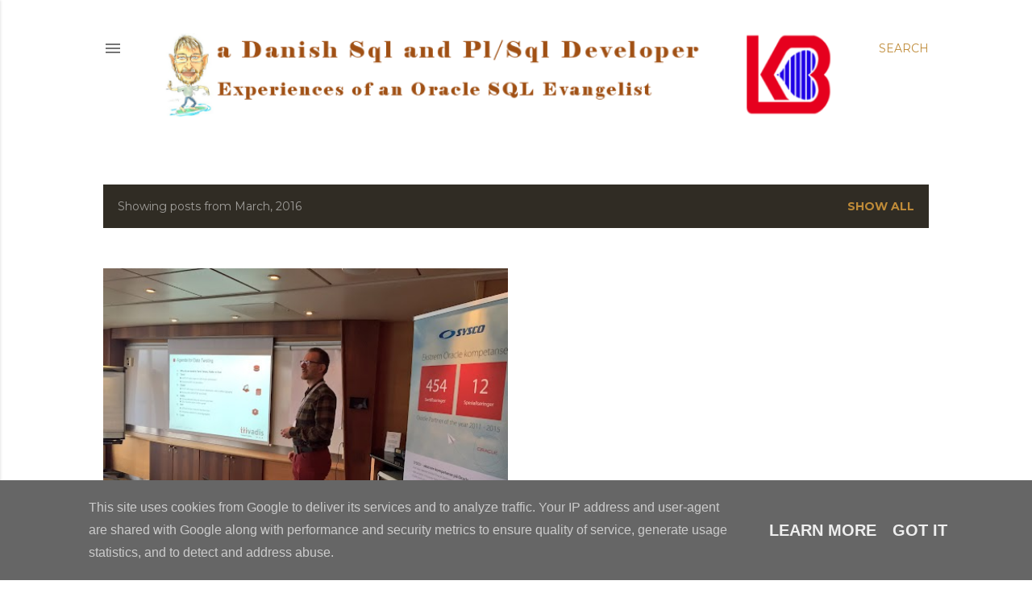

--- FILE ---
content_type: text/html; charset=UTF-8
request_url: https://www.kibeha.dk/2016/03/
body_size: 22670
content:
<!DOCTYPE html>
<html dir='ltr' xmlns='http://www.w3.org/1999/xhtml' xmlns:b='http://www.google.com/2005/gml/b' xmlns:data='http://www.google.com/2005/gml/data' xmlns:expr='http://www.google.com/2005/gml/expr'>
<head>
<meta content='width=device-width, initial-scale=1' name='viewport'/>
<title>KiBeHa</title>
<meta content='text/html; charset=UTF-8' http-equiv='Content-Type'/>
<!-- Chrome, Firefox OS and Opera -->
<meta content='#ffffff' name='theme-color'/>
<!-- Windows Phone -->
<meta content='#ffffff' name='msapplication-navbutton-color'/>
<meta content='blogger' name='generator'/>
<link href='https://www.kibeha.dk/favicon.ico' rel='icon' type='image/x-icon'/>
<link href='https://www.kibeha.dk/2016/03/' rel='canonical'/>
<link rel="alternate" type="application/atom+xml" title="KiBeHa - Atom" href="https://www.kibeha.dk/feeds/posts/default" />
<link rel="alternate" type="application/rss+xml" title="KiBeHa - RSS" href="https://www.kibeha.dk/feeds/posts/default?alt=rss" />
<link rel="service.post" type="application/atom+xml" title="KiBeHa - Atom" href="https://www.blogger.com/feeds/1378961241059327992/posts/default" />
<!--Can't find substitution for tag [blog.ieCssRetrofitLinks]-->
<meta content='https://www.kibeha.dk/2016/03/' property='og:url'/>
<meta content='KiBeHa' property='og:title'/>
<meta content='Experiences of a Danish Oracle SQL &amp;amp; PL/SQL Evangelist' property='og:description'/>
<meta content='https://lh3.googleusercontent.com/blogger_img_proxy/AEn0k_vDR9vZb7IL7Kv7uyr6152rVP7glfTInkwG165XQ_l7ej_BiYhKb6zIJJdbff19e-lkEOa1CprQ7Ld0OzWw17thHv0bW2O9O93Bvl6PAgCweGs-lAfy7vz-=w1200-h630-p-k-no-nu' property='og:image'/>
<style type='text/css'>@font-face{font-family:'EB Garamond';font-style:normal;font-weight:400;font-display:swap;src:url(//fonts.gstatic.com/s/ebgaramond/v32/SlGDmQSNjdsmc35JDF1K5E55YMjF_7DPuGi-6_RkCY9_WamXgHlIbvw.woff2)format('woff2');unicode-range:U+0460-052F,U+1C80-1C8A,U+20B4,U+2DE0-2DFF,U+A640-A69F,U+FE2E-FE2F;}@font-face{font-family:'EB Garamond';font-style:normal;font-weight:400;font-display:swap;src:url(//fonts.gstatic.com/s/ebgaramond/v32/SlGDmQSNjdsmc35JDF1K5E55YMjF_7DPuGi-6_RkAI9_WamXgHlIbvw.woff2)format('woff2');unicode-range:U+0301,U+0400-045F,U+0490-0491,U+04B0-04B1,U+2116;}@font-face{font-family:'EB Garamond';font-style:normal;font-weight:400;font-display:swap;src:url(//fonts.gstatic.com/s/ebgaramond/v32/SlGDmQSNjdsmc35JDF1K5E55YMjF_7DPuGi-6_RkCI9_WamXgHlIbvw.woff2)format('woff2');unicode-range:U+1F00-1FFF;}@font-face{font-family:'EB Garamond';font-style:normal;font-weight:400;font-display:swap;src:url(//fonts.gstatic.com/s/ebgaramond/v32/SlGDmQSNjdsmc35JDF1K5E55YMjF_7DPuGi-6_RkB49_WamXgHlIbvw.woff2)format('woff2');unicode-range:U+0370-0377,U+037A-037F,U+0384-038A,U+038C,U+038E-03A1,U+03A3-03FF;}@font-face{font-family:'EB Garamond';font-style:normal;font-weight:400;font-display:swap;src:url(//fonts.gstatic.com/s/ebgaramond/v32/SlGDmQSNjdsmc35JDF1K5E55YMjF_7DPuGi-6_RkC49_WamXgHlIbvw.woff2)format('woff2');unicode-range:U+0102-0103,U+0110-0111,U+0128-0129,U+0168-0169,U+01A0-01A1,U+01AF-01B0,U+0300-0301,U+0303-0304,U+0308-0309,U+0323,U+0329,U+1EA0-1EF9,U+20AB;}@font-face{font-family:'EB Garamond';font-style:normal;font-weight:400;font-display:swap;src:url(//fonts.gstatic.com/s/ebgaramond/v32/SlGDmQSNjdsmc35JDF1K5E55YMjF_7DPuGi-6_RkCo9_WamXgHlIbvw.woff2)format('woff2');unicode-range:U+0100-02BA,U+02BD-02C5,U+02C7-02CC,U+02CE-02D7,U+02DD-02FF,U+0304,U+0308,U+0329,U+1D00-1DBF,U+1E00-1E9F,U+1EF2-1EFF,U+2020,U+20A0-20AB,U+20AD-20C0,U+2113,U+2C60-2C7F,U+A720-A7FF;}@font-face{font-family:'EB Garamond';font-style:normal;font-weight:400;font-display:swap;src:url(//fonts.gstatic.com/s/ebgaramond/v32/SlGDmQSNjdsmc35JDF1K5E55YMjF_7DPuGi-6_RkBI9_WamXgHlI.woff2)format('woff2');unicode-range:U+0000-00FF,U+0131,U+0152-0153,U+02BB-02BC,U+02C6,U+02DA,U+02DC,U+0304,U+0308,U+0329,U+2000-206F,U+20AC,U+2122,U+2191,U+2193,U+2212,U+2215,U+FEFF,U+FFFD;}@font-face{font-family:'Lato';font-style:normal;font-weight:300;font-display:swap;src:url(//fonts.gstatic.com/s/lato/v25/S6u9w4BMUTPHh7USSwaPGQ3q5d0N7w.woff2)format('woff2');unicode-range:U+0100-02BA,U+02BD-02C5,U+02C7-02CC,U+02CE-02D7,U+02DD-02FF,U+0304,U+0308,U+0329,U+1D00-1DBF,U+1E00-1E9F,U+1EF2-1EFF,U+2020,U+20A0-20AB,U+20AD-20C0,U+2113,U+2C60-2C7F,U+A720-A7FF;}@font-face{font-family:'Lato';font-style:normal;font-weight:300;font-display:swap;src:url(//fonts.gstatic.com/s/lato/v25/S6u9w4BMUTPHh7USSwiPGQ3q5d0.woff2)format('woff2');unicode-range:U+0000-00FF,U+0131,U+0152-0153,U+02BB-02BC,U+02C6,U+02DA,U+02DC,U+0304,U+0308,U+0329,U+2000-206F,U+20AC,U+2122,U+2191,U+2193,U+2212,U+2215,U+FEFF,U+FFFD;}@font-face{font-family:'Lato';font-style:normal;font-weight:400;font-display:swap;src:url(//fonts.gstatic.com/s/lato/v25/S6uyw4BMUTPHjxAwXiWtFCfQ7A.woff2)format('woff2');unicode-range:U+0100-02BA,U+02BD-02C5,U+02C7-02CC,U+02CE-02D7,U+02DD-02FF,U+0304,U+0308,U+0329,U+1D00-1DBF,U+1E00-1E9F,U+1EF2-1EFF,U+2020,U+20A0-20AB,U+20AD-20C0,U+2113,U+2C60-2C7F,U+A720-A7FF;}@font-face{font-family:'Lato';font-style:normal;font-weight:400;font-display:swap;src:url(//fonts.gstatic.com/s/lato/v25/S6uyw4BMUTPHjx4wXiWtFCc.woff2)format('woff2');unicode-range:U+0000-00FF,U+0131,U+0152-0153,U+02BB-02BC,U+02C6,U+02DA,U+02DC,U+0304,U+0308,U+0329,U+2000-206F,U+20AC,U+2122,U+2191,U+2193,U+2212,U+2215,U+FEFF,U+FFFD;}@font-face{font-family:'Lato';font-style:normal;font-weight:700;font-display:swap;src:url(//fonts.gstatic.com/s/lato/v25/S6u9w4BMUTPHh6UVSwaPGQ3q5d0N7w.woff2)format('woff2');unicode-range:U+0100-02BA,U+02BD-02C5,U+02C7-02CC,U+02CE-02D7,U+02DD-02FF,U+0304,U+0308,U+0329,U+1D00-1DBF,U+1E00-1E9F,U+1EF2-1EFF,U+2020,U+20A0-20AB,U+20AD-20C0,U+2113,U+2C60-2C7F,U+A720-A7FF;}@font-face{font-family:'Lato';font-style:normal;font-weight:700;font-display:swap;src:url(//fonts.gstatic.com/s/lato/v25/S6u9w4BMUTPHh6UVSwiPGQ3q5d0.woff2)format('woff2');unicode-range:U+0000-00FF,U+0131,U+0152-0153,U+02BB-02BC,U+02C6,U+02DA,U+02DC,U+0304,U+0308,U+0329,U+2000-206F,U+20AC,U+2122,U+2191,U+2193,U+2212,U+2215,U+FEFF,U+FFFD;}@font-face{font-family:'Lora';font-style:normal;font-weight:400;font-display:swap;src:url(//fonts.gstatic.com/s/lora/v37/0QI6MX1D_JOuGQbT0gvTJPa787weuxJMkq18ndeYxZ2JTg.woff2)format('woff2');unicode-range:U+0460-052F,U+1C80-1C8A,U+20B4,U+2DE0-2DFF,U+A640-A69F,U+FE2E-FE2F;}@font-face{font-family:'Lora';font-style:normal;font-weight:400;font-display:swap;src:url(//fonts.gstatic.com/s/lora/v37/0QI6MX1D_JOuGQbT0gvTJPa787weuxJFkq18ndeYxZ2JTg.woff2)format('woff2');unicode-range:U+0301,U+0400-045F,U+0490-0491,U+04B0-04B1,U+2116;}@font-face{font-family:'Lora';font-style:normal;font-weight:400;font-display:swap;src:url(//fonts.gstatic.com/s/lora/v37/0QI6MX1D_JOuGQbT0gvTJPa787weuxI9kq18ndeYxZ2JTg.woff2)format('woff2');unicode-range:U+0302-0303,U+0305,U+0307-0308,U+0310,U+0312,U+0315,U+031A,U+0326-0327,U+032C,U+032F-0330,U+0332-0333,U+0338,U+033A,U+0346,U+034D,U+0391-03A1,U+03A3-03A9,U+03B1-03C9,U+03D1,U+03D5-03D6,U+03F0-03F1,U+03F4-03F5,U+2016-2017,U+2034-2038,U+203C,U+2040,U+2043,U+2047,U+2050,U+2057,U+205F,U+2070-2071,U+2074-208E,U+2090-209C,U+20D0-20DC,U+20E1,U+20E5-20EF,U+2100-2112,U+2114-2115,U+2117-2121,U+2123-214F,U+2190,U+2192,U+2194-21AE,U+21B0-21E5,U+21F1-21F2,U+21F4-2211,U+2213-2214,U+2216-22FF,U+2308-230B,U+2310,U+2319,U+231C-2321,U+2336-237A,U+237C,U+2395,U+239B-23B7,U+23D0,U+23DC-23E1,U+2474-2475,U+25AF,U+25B3,U+25B7,U+25BD,U+25C1,U+25CA,U+25CC,U+25FB,U+266D-266F,U+27C0-27FF,U+2900-2AFF,U+2B0E-2B11,U+2B30-2B4C,U+2BFE,U+3030,U+FF5B,U+FF5D,U+1D400-1D7FF,U+1EE00-1EEFF;}@font-face{font-family:'Lora';font-style:normal;font-weight:400;font-display:swap;src:url(//fonts.gstatic.com/s/lora/v37/0QI6MX1D_JOuGQbT0gvTJPa787weuxIvkq18ndeYxZ2JTg.woff2)format('woff2');unicode-range:U+0001-000C,U+000E-001F,U+007F-009F,U+20DD-20E0,U+20E2-20E4,U+2150-218F,U+2190,U+2192,U+2194-2199,U+21AF,U+21E6-21F0,U+21F3,U+2218-2219,U+2299,U+22C4-22C6,U+2300-243F,U+2440-244A,U+2460-24FF,U+25A0-27BF,U+2800-28FF,U+2921-2922,U+2981,U+29BF,U+29EB,U+2B00-2BFF,U+4DC0-4DFF,U+FFF9-FFFB,U+10140-1018E,U+10190-1019C,U+101A0,U+101D0-101FD,U+102E0-102FB,U+10E60-10E7E,U+1D2C0-1D2D3,U+1D2E0-1D37F,U+1F000-1F0FF,U+1F100-1F1AD,U+1F1E6-1F1FF,U+1F30D-1F30F,U+1F315,U+1F31C,U+1F31E,U+1F320-1F32C,U+1F336,U+1F378,U+1F37D,U+1F382,U+1F393-1F39F,U+1F3A7-1F3A8,U+1F3AC-1F3AF,U+1F3C2,U+1F3C4-1F3C6,U+1F3CA-1F3CE,U+1F3D4-1F3E0,U+1F3ED,U+1F3F1-1F3F3,U+1F3F5-1F3F7,U+1F408,U+1F415,U+1F41F,U+1F426,U+1F43F,U+1F441-1F442,U+1F444,U+1F446-1F449,U+1F44C-1F44E,U+1F453,U+1F46A,U+1F47D,U+1F4A3,U+1F4B0,U+1F4B3,U+1F4B9,U+1F4BB,U+1F4BF,U+1F4C8-1F4CB,U+1F4D6,U+1F4DA,U+1F4DF,U+1F4E3-1F4E6,U+1F4EA-1F4ED,U+1F4F7,U+1F4F9-1F4FB,U+1F4FD-1F4FE,U+1F503,U+1F507-1F50B,U+1F50D,U+1F512-1F513,U+1F53E-1F54A,U+1F54F-1F5FA,U+1F610,U+1F650-1F67F,U+1F687,U+1F68D,U+1F691,U+1F694,U+1F698,U+1F6AD,U+1F6B2,U+1F6B9-1F6BA,U+1F6BC,U+1F6C6-1F6CF,U+1F6D3-1F6D7,U+1F6E0-1F6EA,U+1F6F0-1F6F3,U+1F6F7-1F6FC,U+1F700-1F7FF,U+1F800-1F80B,U+1F810-1F847,U+1F850-1F859,U+1F860-1F887,U+1F890-1F8AD,U+1F8B0-1F8BB,U+1F8C0-1F8C1,U+1F900-1F90B,U+1F93B,U+1F946,U+1F984,U+1F996,U+1F9E9,U+1FA00-1FA6F,U+1FA70-1FA7C,U+1FA80-1FA89,U+1FA8F-1FAC6,U+1FACE-1FADC,U+1FADF-1FAE9,U+1FAF0-1FAF8,U+1FB00-1FBFF;}@font-face{font-family:'Lora';font-style:normal;font-weight:400;font-display:swap;src:url(//fonts.gstatic.com/s/lora/v37/0QI6MX1D_JOuGQbT0gvTJPa787weuxJOkq18ndeYxZ2JTg.woff2)format('woff2');unicode-range:U+0102-0103,U+0110-0111,U+0128-0129,U+0168-0169,U+01A0-01A1,U+01AF-01B0,U+0300-0301,U+0303-0304,U+0308-0309,U+0323,U+0329,U+1EA0-1EF9,U+20AB;}@font-face{font-family:'Lora';font-style:normal;font-weight:400;font-display:swap;src:url(//fonts.gstatic.com/s/lora/v37/0QI6MX1D_JOuGQbT0gvTJPa787weuxJPkq18ndeYxZ2JTg.woff2)format('woff2');unicode-range:U+0100-02BA,U+02BD-02C5,U+02C7-02CC,U+02CE-02D7,U+02DD-02FF,U+0304,U+0308,U+0329,U+1D00-1DBF,U+1E00-1E9F,U+1EF2-1EFF,U+2020,U+20A0-20AB,U+20AD-20C0,U+2113,U+2C60-2C7F,U+A720-A7FF;}@font-face{font-family:'Lora';font-style:normal;font-weight:400;font-display:swap;src:url(//fonts.gstatic.com/s/lora/v37/0QI6MX1D_JOuGQbT0gvTJPa787weuxJBkq18ndeYxZ0.woff2)format('woff2');unicode-range:U+0000-00FF,U+0131,U+0152-0153,U+02BB-02BC,U+02C6,U+02DA,U+02DC,U+0304,U+0308,U+0329,U+2000-206F,U+20AC,U+2122,U+2191,U+2193,U+2212,U+2215,U+FEFF,U+FFFD;}@font-face{font-family:'Montserrat';font-style:normal;font-weight:400;font-display:swap;src:url(//fonts.gstatic.com/s/montserrat/v31/JTUSjIg1_i6t8kCHKm459WRhyyTh89ZNpQ.woff2)format('woff2');unicode-range:U+0460-052F,U+1C80-1C8A,U+20B4,U+2DE0-2DFF,U+A640-A69F,U+FE2E-FE2F;}@font-face{font-family:'Montserrat';font-style:normal;font-weight:400;font-display:swap;src:url(//fonts.gstatic.com/s/montserrat/v31/JTUSjIg1_i6t8kCHKm459W1hyyTh89ZNpQ.woff2)format('woff2');unicode-range:U+0301,U+0400-045F,U+0490-0491,U+04B0-04B1,U+2116;}@font-face{font-family:'Montserrat';font-style:normal;font-weight:400;font-display:swap;src:url(//fonts.gstatic.com/s/montserrat/v31/JTUSjIg1_i6t8kCHKm459WZhyyTh89ZNpQ.woff2)format('woff2');unicode-range:U+0102-0103,U+0110-0111,U+0128-0129,U+0168-0169,U+01A0-01A1,U+01AF-01B0,U+0300-0301,U+0303-0304,U+0308-0309,U+0323,U+0329,U+1EA0-1EF9,U+20AB;}@font-face{font-family:'Montserrat';font-style:normal;font-weight:400;font-display:swap;src:url(//fonts.gstatic.com/s/montserrat/v31/JTUSjIg1_i6t8kCHKm459WdhyyTh89ZNpQ.woff2)format('woff2');unicode-range:U+0100-02BA,U+02BD-02C5,U+02C7-02CC,U+02CE-02D7,U+02DD-02FF,U+0304,U+0308,U+0329,U+1D00-1DBF,U+1E00-1E9F,U+1EF2-1EFF,U+2020,U+20A0-20AB,U+20AD-20C0,U+2113,U+2C60-2C7F,U+A720-A7FF;}@font-face{font-family:'Montserrat';font-style:normal;font-weight:400;font-display:swap;src:url(//fonts.gstatic.com/s/montserrat/v31/JTUSjIg1_i6t8kCHKm459WlhyyTh89Y.woff2)format('woff2');unicode-range:U+0000-00FF,U+0131,U+0152-0153,U+02BB-02BC,U+02C6,U+02DA,U+02DC,U+0304,U+0308,U+0329,U+2000-206F,U+20AC,U+2122,U+2191,U+2193,U+2212,U+2215,U+FEFF,U+FFFD;}@font-face{font-family:'Montserrat';font-style:normal;font-weight:700;font-display:swap;src:url(//fonts.gstatic.com/s/montserrat/v31/JTUSjIg1_i6t8kCHKm459WRhyyTh89ZNpQ.woff2)format('woff2');unicode-range:U+0460-052F,U+1C80-1C8A,U+20B4,U+2DE0-2DFF,U+A640-A69F,U+FE2E-FE2F;}@font-face{font-family:'Montserrat';font-style:normal;font-weight:700;font-display:swap;src:url(//fonts.gstatic.com/s/montserrat/v31/JTUSjIg1_i6t8kCHKm459W1hyyTh89ZNpQ.woff2)format('woff2');unicode-range:U+0301,U+0400-045F,U+0490-0491,U+04B0-04B1,U+2116;}@font-face{font-family:'Montserrat';font-style:normal;font-weight:700;font-display:swap;src:url(//fonts.gstatic.com/s/montserrat/v31/JTUSjIg1_i6t8kCHKm459WZhyyTh89ZNpQ.woff2)format('woff2');unicode-range:U+0102-0103,U+0110-0111,U+0128-0129,U+0168-0169,U+01A0-01A1,U+01AF-01B0,U+0300-0301,U+0303-0304,U+0308-0309,U+0323,U+0329,U+1EA0-1EF9,U+20AB;}@font-face{font-family:'Montserrat';font-style:normal;font-weight:700;font-display:swap;src:url(//fonts.gstatic.com/s/montserrat/v31/JTUSjIg1_i6t8kCHKm459WdhyyTh89ZNpQ.woff2)format('woff2');unicode-range:U+0100-02BA,U+02BD-02C5,U+02C7-02CC,U+02CE-02D7,U+02DD-02FF,U+0304,U+0308,U+0329,U+1D00-1DBF,U+1E00-1E9F,U+1EF2-1EFF,U+2020,U+20A0-20AB,U+20AD-20C0,U+2113,U+2C60-2C7F,U+A720-A7FF;}@font-face{font-family:'Montserrat';font-style:normal;font-weight:700;font-display:swap;src:url(//fonts.gstatic.com/s/montserrat/v31/JTUSjIg1_i6t8kCHKm459WlhyyTh89Y.woff2)format('woff2');unicode-range:U+0000-00FF,U+0131,U+0152-0153,U+02BB-02BC,U+02C6,U+02DA,U+02DC,U+0304,U+0308,U+0329,U+2000-206F,U+20AC,U+2122,U+2191,U+2193,U+2212,U+2215,U+FEFF,U+FFFD;}</style>
<style id='page-skin-1' type='text/css'><!--
/*! normalize.css v3.0.1 | MIT License | git.io/normalize */html{font-family:sans-serif;-ms-text-size-adjust:100%;-webkit-text-size-adjust:100%}body{margin:0}article,aside,details,figcaption,figure,footer,header,hgroup,main,nav,section,summary{display:block}audio,canvas,progress,video{display:inline-block;vertical-align:baseline}audio:not([controls]){display:none;height:0}[hidden],template{display:none}a{background:transparent}a:active,a:hover{outline:0}abbr[title]{border-bottom:1px dotted}b,strong{font-weight:bold}dfn{font-style:italic}h1{font-size:2em;margin:.67em 0}mark{background:#ff0;color:#000}small{font-size:80%}sub,sup{font-size:75%;line-height:0;position:relative;vertical-align:baseline}sup{top:-0.5em}sub{bottom:-0.25em}img{border:0}svg:not(:root){overflow:hidden}figure{margin:1em 40px}hr{-moz-box-sizing:content-box;box-sizing:content-box;height:0}pre{overflow:auto}code,kbd,pre,samp{font-family:monospace,monospace;font-size:1em}button,input,optgroup,select,textarea{color:inherit;font:inherit;margin:0}button{overflow:visible}button,select{text-transform:none}button,html input[type="button"],input[type="reset"],input[type="submit"]{-webkit-appearance:button;cursor:pointer}button[disabled],html input[disabled]{cursor:default}button::-moz-focus-inner,input::-moz-focus-inner{border:0;padding:0}input{line-height:normal}input[type="checkbox"],input[type="radio"]{box-sizing:border-box;padding:0}input[type="number"]::-webkit-inner-spin-button,input[type="number"]::-webkit-outer-spin-button{height:auto}input[type="search"]{-webkit-appearance:textfield;-moz-box-sizing:content-box;-webkit-box-sizing:content-box;box-sizing:content-box}input[type="search"]::-webkit-search-cancel-button,input[type="search"]::-webkit-search-decoration{-webkit-appearance:none}fieldset{border:1px solid #c0c0c0;margin:0 2px;padding:.35em .625em .75em}legend{border:0;padding:0}textarea{overflow:auto}optgroup{font-weight:bold}table{border-collapse:collapse;border-spacing:0}td,th{padding:0}
/*!************************************************
* Blogger Template Style
* Name: Soho
**************************************************/
body{
overflow-wrap:break-word;
word-break:break-word;
word-wrap:break-word
}
.hidden{
display:none
}
.invisible{
visibility:hidden
}
.container::after,.float-container::after{
clear:both;
content:'';
display:table
}
.clearboth{
clear:both
}
#comments .comment .comment-actions,.subscribe-popup .FollowByEmail .follow-by-email-submit{
background:0 0;
border:0;
box-shadow:none;
color:#bf8b38;
cursor:pointer;
font-size:14px;
font-weight:700;
outline:0;
text-decoration:none;
text-transform:uppercase;
width:auto
}
.dim-overlay{
background-color:rgba(0,0,0,.54);
height:100vh;
left:0;
position:fixed;
top:0;
width:100%
}
#sharing-dim-overlay{
background-color:transparent
}
input::-ms-clear{
display:none
}
.blogger-logo,.svg-icon-24.blogger-logo{
fill:#ff9800;
opacity:1
}
.loading-spinner-large{
-webkit-animation:mspin-rotate 1.568s infinite linear;
animation:mspin-rotate 1.568s infinite linear;
height:48px;
overflow:hidden;
position:absolute;
width:48px;
z-index:200
}
.loading-spinner-large>div{
-webkit-animation:mspin-revrot 5332ms infinite steps(4);
animation:mspin-revrot 5332ms infinite steps(4)
}
.loading-spinner-large>div>div{
-webkit-animation:mspin-singlecolor-large-film 1333ms infinite steps(81);
animation:mspin-singlecolor-large-film 1333ms infinite steps(81);
background-size:100%;
height:48px;
width:3888px
}
.mspin-black-large>div>div,.mspin-grey_54-large>div>div{
background-image:url(https://www.blogblog.com/indie/mspin_black_large.svg)
}
.mspin-white-large>div>div{
background-image:url(https://www.blogblog.com/indie/mspin_white_large.svg)
}
.mspin-grey_54-large{
opacity:.54
}
@-webkit-keyframes mspin-singlecolor-large-film{
from{
-webkit-transform:translateX(0);
transform:translateX(0)
}
to{
-webkit-transform:translateX(-3888px);
transform:translateX(-3888px)
}
}
@keyframes mspin-singlecolor-large-film{
from{
-webkit-transform:translateX(0);
transform:translateX(0)
}
to{
-webkit-transform:translateX(-3888px);
transform:translateX(-3888px)
}
}
@-webkit-keyframes mspin-rotate{
from{
-webkit-transform:rotate(0);
transform:rotate(0)
}
to{
-webkit-transform:rotate(360deg);
transform:rotate(360deg)
}
}
@keyframes mspin-rotate{
from{
-webkit-transform:rotate(0);
transform:rotate(0)
}
to{
-webkit-transform:rotate(360deg);
transform:rotate(360deg)
}
}
@-webkit-keyframes mspin-revrot{
from{
-webkit-transform:rotate(0);
transform:rotate(0)
}
to{
-webkit-transform:rotate(-360deg);
transform:rotate(-360deg)
}
}
@keyframes mspin-revrot{
from{
-webkit-transform:rotate(0);
transform:rotate(0)
}
to{
-webkit-transform:rotate(-360deg);
transform:rotate(-360deg)
}
}
.skip-navigation{
background-color:#fff;
box-sizing:border-box;
color:#000;
display:block;
height:0;
left:0;
line-height:50px;
overflow:hidden;
padding-top:0;
position:fixed;
text-align:center;
top:0;
-webkit-transition:box-shadow .3s,height .3s,padding-top .3s;
transition:box-shadow .3s,height .3s,padding-top .3s;
width:100%;
z-index:900
}
.skip-navigation:focus{
box-shadow:0 4px 5px 0 rgba(0,0,0,.14),0 1px 10px 0 rgba(0,0,0,.12),0 2px 4px -1px rgba(0,0,0,.2);
height:50px
}
#main{
outline:0
}
.main-heading{
position:absolute;
clip:rect(1px,1px,1px,1px);
padding:0;
border:0;
height:1px;
width:1px;
overflow:hidden
}
.Attribution{
margin-top:1em;
text-align:center
}
.Attribution .blogger img,.Attribution .blogger svg{
vertical-align:bottom
}
.Attribution .blogger img{
margin-right:.5em
}
.Attribution div{
line-height:24px;
margin-top:.5em
}
.Attribution .copyright,.Attribution .image-attribution{
font-size:.7em;
margin-top:1.5em
}
.BLOG_mobile_video_class{
display:none
}
.bg-photo{
background-attachment:scroll!important
}
body .CSS_LIGHTBOX{
z-index:900
}
.extendable .show-less,.extendable .show-more{
border-color:#bf8b38;
color:#bf8b38;
margin-top:8px
}
.extendable .show-less.hidden,.extendable .show-more.hidden{
display:none
}
.inline-ad{
display:none;
max-width:100%;
overflow:hidden
}
.adsbygoogle{
display:block
}
#cookieChoiceInfo{
bottom:0;
top:auto
}
iframe.b-hbp-video{
border:0
}
.post-body img{
max-width:100%
}
.post-body iframe{
max-width:100%
}
.post-body a[imageanchor="1"]{
display:inline-block
}
.byline{
margin-right:1em
}
.byline:last-child{
margin-right:0
}
.link-copied-dialog{
max-width:520px;
outline:0
}
.link-copied-dialog .modal-dialog-buttons{
margin-top:8px
}
.link-copied-dialog .goog-buttonset-default{
background:0 0;
border:0
}
.link-copied-dialog .goog-buttonset-default:focus{
outline:0
}
.paging-control-container{
margin-bottom:16px
}
.paging-control-container .paging-control{
display:inline-block
}
.paging-control-container .comment-range-text::after,.paging-control-container .paging-control{
color:#bf8b38
}
.paging-control-container .comment-range-text,.paging-control-container .paging-control{
margin-right:8px
}
.paging-control-container .comment-range-text::after,.paging-control-container .paging-control::after{
content:'\00B7';
cursor:default;
padding-left:8px;
pointer-events:none
}
.paging-control-container .comment-range-text:last-child::after,.paging-control-container .paging-control:last-child::after{
content:none
}
.byline.reactions iframe{
height:20px
}
.b-notification{
color:#000;
background-color:#fff;
border-bottom:solid 1px #000;
box-sizing:border-box;
padding:16px 32px;
text-align:center
}
.b-notification.visible{
-webkit-transition:margin-top .3s cubic-bezier(.4,0,.2,1);
transition:margin-top .3s cubic-bezier(.4,0,.2,1)
}
.b-notification.invisible{
position:absolute
}
.b-notification-close{
position:absolute;
right:8px;
top:8px
}
.no-posts-message{
line-height:40px;
text-align:center
}
@media screen and (max-width:1264px){
body.item-view .post-body a[imageanchor="1"][style*="float: left;"],body.item-view .post-body a[imageanchor="1"][style*="float: right;"]{
float:none!important;
clear:none!important
}
body.item-view .post-body a[imageanchor="1"] img{
display:block;
height:auto;
margin:0 auto
}
body.item-view .post-body>.separator:first-child>a[imageanchor="1"]:first-child{
margin-top:20px
}
.post-body a[imageanchor]{
display:block
}
body.item-view .post-body a[imageanchor="1"]{
margin-left:0!important;
margin-right:0!important
}
body.item-view .post-body a[imageanchor="1"]+a[imageanchor="1"]{
margin-top:16px
}
}
.item-control{
display:none
}
#comments{
border-top:1px dashed rgba(0,0,0,.54);
margin-top:20px;
padding:20px
}
#comments .comment-thread ol{
margin:0;
padding-left:0;
padding-left:0
}
#comments .comment .comment-replybox-single,#comments .comment-thread .comment-replies{
margin-left:60px
}
#comments .comment-thread .thread-count{
display:none
}
#comments .comment{
list-style-type:none;
padding:0 0 30px;
position:relative
}
#comments .comment .comment{
padding-bottom:8px
}
.comment .avatar-image-container{
position:absolute
}
.comment .avatar-image-container img{
border-radius:50%
}
.avatar-image-container svg,.comment .avatar-image-container .avatar-icon{
border-radius:50%;
border:solid 1px #000000;
box-sizing:border-box;
fill:#000000;
height:35px;
margin:0;
padding:7px;
width:35px
}
.comment .comment-block{
margin-top:10px;
margin-left:60px;
padding-bottom:0
}
#comments .comment-author-header-wrapper{
margin-left:40px
}
#comments .comment .thread-expanded .comment-block{
padding-bottom:20px
}
#comments .comment .comment-header .user,#comments .comment .comment-header .user a{
color:#000000;
font-style:normal;
font-weight:700
}
#comments .comment .comment-actions{
bottom:0;
margin-bottom:15px;
position:absolute
}
#comments .comment .comment-actions>*{
margin-right:8px
}
#comments .comment .comment-header .datetime{
bottom:0;
color:rgba(0, 0, 0, 0.54);
display:inline-block;
font-size:13px;
font-style:italic;
margin-left:8px
}
#comments .comment .comment-footer .comment-timestamp a,#comments .comment .comment-header .datetime a{
color:rgba(0, 0, 0, 0.54)
}
#comments .comment .comment-content,.comment .comment-body{
margin-top:12px;
word-break:break-word
}
.comment-body{
margin-bottom:12px
}
#comments.embed[data-num-comments="0"]{
border:0;
margin-top:0;
padding-top:0
}
#comments.embed[data-num-comments="0"] #comment-post-message,#comments.embed[data-num-comments="0"] div.comment-form>p,#comments.embed[data-num-comments="0"] p.comment-footer{
display:none
}
#comment-editor-src{
display:none
}
.comments .comments-content .loadmore.loaded{
max-height:0;
opacity:0;
overflow:hidden
}
.extendable .remaining-items{
height:0;
overflow:hidden;
-webkit-transition:height .3s cubic-bezier(.4,0,.2,1);
transition:height .3s cubic-bezier(.4,0,.2,1)
}
.extendable .remaining-items.expanded{
height:auto
}
.svg-icon-24,.svg-icon-24-button{
cursor:pointer;
height:24px;
width:24px;
min-width:24px
}
.touch-icon{
margin:-12px;
padding:12px
}
.touch-icon:active,.touch-icon:focus{
background-color:rgba(153,153,153,.4);
border-radius:50%
}
svg:not(:root).touch-icon{
overflow:visible
}
html[dir=rtl] .rtl-reversible-icon{
-webkit-transform:scaleX(-1);
-ms-transform:scaleX(-1);
transform:scaleX(-1)
}
.svg-icon-24-button,.touch-icon-button{
background:0 0;
border:0;
margin:0;
outline:0;
padding:0
}
.touch-icon-button .touch-icon:active,.touch-icon-button .touch-icon:focus{
background-color:transparent
}
.touch-icon-button:active .touch-icon,.touch-icon-button:focus .touch-icon{
background-color:rgba(153,153,153,.4);
border-radius:50%
}
.Profile .default-avatar-wrapper .avatar-icon{
border-radius:50%;
border:solid 1px #000000;
box-sizing:border-box;
fill:#000000;
margin:0
}
.Profile .individual .default-avatar-wrapper .avatar-icon{
padding:25px
}
.Profile .individual .avatar-icon,.Profile .individual .profile-img{
height:120px;
width:120px
}
.Profile .team .default-avatar-wrapper .avatar-icon{
padding:8px
}
.Profile .team .avatar-icon,.Profile .team .default-avatar-wrapper,.Profile .team .profile-img{
height:40px;
width:40px
}
.snippet-container{
margin:0;
position:relative;
overflow:hidden
}
.snippet-fade{
bottom:0;
box-sizing:border-box;
position:absolute;
width:96px
}
.snippet-fade{
right:0
}
.snippet-fade:after{
content:'\2026'
}
.snippet-fade:after{
float:right
}
.centered-top-container.sticky{
left:0;
position:fixed;
right:0;
top:0;
width:auto;
z-index:50;
-webkit-transition-property:opacity,-webkit-transform;
transition-property:opacity,-webkit-transform;
transition-property:transform,opacity;
transition-property:transform,opacity,-webkit-transform;
-webkit-transition-duration:.2s;
transition-duration:.2s;
-webkit-transition-timing-function:cubic-bezier(.4,0,.2,1);
transition-timing-function:cubic-bezier(.4,0,.2,1)
}
.centered-top-placeholder{
display:none
}
.collapsed-header .centered-top-placeholder{
display:block
}
.centered-top-container .Header .replaced h1,.centered-top-placeholder .Header .replaced h1{
display:none
}
.centered-top-container.sticky .Header .replaced h1{
display:block
}
.centered-top-container.sticky .Header .header-widget{
background:0 0
}
.centered-top-container.sticky .Header .header-image-wrapper{
display:none
}
.centered-top-container img,.centered-top-placeholder img{
max-width:100%
}
.collapsible{
-webkit-transition:height .3s cubic-bezier(.4,0,.2,1);
transition:height .3s cubic-bezier(.4,0,.2,1)
}
.collapsible,.collapsible>summary{
display:block;
overflow:hidden
}
.collapsible>:not(summary){
display:none
}
.collapsible[open]>:not(summary){
display:block
}
.collapsible:focus,.collapsible>summary:focus{
outline:0
}
.collapsible>summary{
cursor:pointer;
display:block;
padding:0
}
.collapsible:focus>summary,.collapsible>summary:focus{
background-color:transparent
}
.collapsible>summary::-webkit-details-marker{
display:none
}
.collapsible-title{
-webkit-box-align:center;
-webkit-align-items:center;
-ms-flex-align:center;
align-items:center;
display:-webkit-box;
display:-webkit-flex;
display:-ms-flexbox;
display:flex
}
.collapsible-title .title{
-webkit-box-flex:1;
-webkit-flex:1 1 auto;
-ms-flex:1 1 auto;
flex:1 1 auto;
-webkit-box-ordinal-group:1;
-webkit-order:0;
-ms-flex-order:0;
order:0;
overflow:hidden;
text-overflow:ellipsis;
white-space:nowrap
}
.collapsible-title .chevron-down,.collapsible[open] .collapsible-title .chevron-up{
display:block
}
.collapsible-title .chevron-up,.collapsible[open] .collapsible-title .chevron-down{
display:none
}
.flat-button{
cursor:pointer;
display:inline-block;
font-weight:700;
text-transform:uppercase;
border-radius:2px;
padding:8px;
margin:-8px
}
.flat-icon-button{
background:0 0;
border:0;
margin:0;
outline:0;
padding:0;
margin:-12px;
padding:12px;
cursor:pointer;
box-sizing:content-box;
display:inline-block;
line-height:0
}
.flat-icon-button,.flat-icon-button .splash-wrapper{
border-radius:50%
}
.flat-icon-button .splash.animate{
-webkit-animation-duration:.3s;
animation-duration:.3s
}
.overflowable-container{
max-height:28px;
overflow:hidden;
position:relative
}
.overflow-button{
cursor:pointer
}
#overflowable-dim-overlay{
background:0 0
}
.overflow-popup{
box-shadow:0 2px 2px 0 rgba(0,0,0,.14),0 3px 1px -2px rgba(0,0,0,.2),0 1px 5px 0 rgba(0,0,0,.12);
background-color:#ffffff;
left:0;
max-width:calc(100% - 32px);
position:absolute;
top:0;
visibility:hidden;
z-index:101
}
.overflow-popup ul{
list-style:none
}
.overflow-popup .tabs li,.overflow-popup li{
display:block;
height:auto
}
.overflow-popup .tabs li{
padding-left:0;
padding-right:0
}
.overflow-button.hidden,.overflow-popup .tabs li.hidden,.overflow-popup li.hidden{
display:none
}
.search{
display:-webkit-box;
display:-webkit-flex;
display:-ms-flexbox;
display:flex;
line-height:24px;
width:24px
}
.search.focused{
width:100%
}
.search.focused .section{
width:100%
}
.search form{
z-index:101
}
.search h3{
display:none
}
.search form{
display:-webkit-box;
display:-webkit-flex;
display:-ms-flexbox;
display:flex;
-webkit-box-flex:1;
-webkit-flex:1 0 0;
-ms-flex:1 0 0px;
flex:1 0 0;
border-bottom:solid 1px transparent;
padding-bottom:8px
}
.search form>*{
display:none
}
.search.focused form>*{
display:block
}
.search .search-input label{
display:none
}
.centered-top-placeholder.cloned .search form{
z-index:30
}
.search.focused form{
border-color:rgba(0, 0, 0, 0.54);
position:relative;
width:auto
}
.collapsed-header .centered-top-container .search.focused form{
border-bottom-color:transparent
}
.search-expand{
-webkit-box-flex:0;
-webkit-flex:0 0 auto;
-ms-flex:0 0 auto;
flex:0 0 auto
}
.search-expand-text{
display:none
}
.search-close{
display:inline;
vertical-align:middle
}
.search-input{
-webkit-box-flex:1;
-webkit-flex:1 0 1px;
-ms-flex:1 0 1px;
flex:1 0 1px
}
.search-input input{
background:0 0;
border:0;
box-sizing:border-box;
color:rgba(0, 0, 0, 0.54);
display:inline-block;
outline:0;
width:calc(100% - 48px)
}
.search-input input.no-cursor{
color:transparent;
text-shadow:0 0 0 rgba(0, 0, 0, 0.54)
}
.collapsed-header .centered-top-container .search-action,.collapsed-header .centered-top-container .search-input input{
color:rgba(0, 0, 0, 0.54)
}
.collapsed-header .centered-top-container .search-input input.no-cursor{
color:transparent;
text-shadow:0 0 0 rgba(0, 0, 0, 0.54)
}
.collapsed-header .centered-top-container .search-input input.no-cursor:focus,.search-input input.no-cursor:focus{
outline:0
}
.search-focused>*{
visibility:hidden
}
.search-focused .search,.search-focused .search-icon{
visibility:visible
}
.search.focused .search-action{
display:block
}
.search.focused .search-action:disabled{
opacity:.3
}
.widget.Sharing .sharing-button{
display:none
}
.widget.Sharing .sharing-buttons li{
padding:0
}
.widget.Sharing .sharing-buttons li span{
display:none
}
.post-share-buttons{
position:relative
}
.centered-bottom .share-buttons .svg-icon-24,.share-buttons .svg-icon-24{
fill:#000000
}
.sharing-open.touch-icon-button:active .touch-icon,.sharing-open.touch-icon-button:focus .touch-icon{
background-color:transparent
}
.share-buttons{
background-color:#ffffff;
border-radius:2px;
box-shadow:0 2px 2px 0 rgba(0,0,0,.14),0 3px 1px -2px rgba(0,0,0,.2),0 1px 5px 0 rgba(0,0,0,.12);
color:#000000;
list-style:none;
margin:0;
padding:8px 0;
position:absolute;
top:-11px;
min-width:200px;
z-index:101
}
.share-buttons.hidden{
display:none
}
.sharing-button{
background:0 0;
border:0;
margin:0;
outline:0;
padding:0;
cursor:pointer
}
.share-buttons li{
margin:0;
height:48px
}
.share-buttons li:last-child{
margin-bottom:0
}
.share-buttons li .sharing-platform-button{
box-sizing:border-box;
cursor:pointer;
display:block;
height:100%;
margin-bottom:0;
padding:0 16px;
position:relative;
width:100%
}
.share-buttons li .sharing-platform-button:focus,.share-buttons li .sharing-platform-button:hover{
background-color:rgba(128,128,128,.1);
outline:0
}
.share-buttons li svg[class*=" sharing-"],.share-buttons li svg[class^=sharing-]{
position:absolute;
top:10px
}
.share-buttons li span.sharing-platform-button{
position:relative;
top:0
}
.share-buttons li .platform-sharing-text{
display:block;
font-size:16px;
line-height:48px;
white-space:nowrap
}
.share-buttons li .platform-sharing-text{
margin-left:56px
}
.sidebar-container{
background-color:#f7f7f7;
max-width:284px;
overflow-y:auto;
-webkit-transition-property:-webkit-transform;
transition-property:-webkit-transform;
transition-property:transform;
transition-property:transform,-webkit-transform;
-webkit-transition-duration:.3s;
transition-duration:.3s;
-webkit-transition-timing-function:cubic-bezier(0,0,.2,1);
transition-timing-function:cubic-bezier(0,0,.2,1);
width:284px;
z-index:101;
-webkit-overflow-scrolling:touch
}
.sidebar-container .navigation{
line-height:0;
padding:16px
}
.sidebar-container .sidebar-back{
cursor:pointer
}
.sidebar-container .widget{
background:0 0;
margin:0 16px;
padding:16px 0
}
.sidebar-container .widget .title{
color:rgba(0, 0, 0, 0.54);
margin:0
}
.sidebar-container .widget ul{
list-style:none;
margin:0;
padding:0
}
.sidebar-container .widget ul ul{
margin-left:1em
}
.sidebar-container .widget li{
font-size:16px;
line-height:normal
}
.sidebar-container .widget+.widget{
border-top:1px dashed rgba(0, 0, 0, 0.54)
}
.BlogArchive li{
margin:16px 0
}
.BlogArchive li:last-child{
margin-bottom:0
}
.Label li a{
display:inline-block
}
.BlogArchive .post-count,.Label .label-count{
float:right;
margin-left:.25em
}
.BlogArchive .post-count::before,.Label .label-count::before{
content:'('
}
.BlogArchive .post-count::after,.Label .label-count::after{
content:')'
}
.widget.Translate .skiptranslate>div{
display:block!important
}
.widget.Profile .profile-link{
display:-webkit-box;
display:-webkit-flex;
display:-ms-flexbox;
display:flex
}
.widget.Profile .team-member .default-avatar-wrapper,.widget.Profile .team-member .profile-img{
-webkit-box-flex:0;
-webkit-flex:0 0 auto;
-ms-flex:0 0 auto;
flex:0 0 auto;
margin-right:1em
}
.widget.Profile .individual .profile-link{
-webkit-box-orient:vertical;
-webkit-box-direction:normal;
-webkit-flex-direction:column;
-ms-flex-direction:column;
flex-direction:column
}
.widget.Profile .team .profile-link .profile-name{
-webkit-align-self:center;
-ms-flex-item-align:center;
-ms-grid-row-align:center;
align-self:center;
display:block;
-webkit-box-flex:1;
-webkit-flex:1 1 auto;
-ms-flex:1 1 auto;
flex:1 1 auto
}
.dim-overlay{
background-color:rgba(0,0,0,.54);
z-index:100
}
body.sidebar-visible{
overflow-y:hidden
}
@media screen and (max-width:1439px){
.sidebar-container{
bottom:0;
position:fixed;
top:0;
left:0;
right:auto
}
.sidebar-container.sidebar-invisible{
-webkit-transition-timing-function:cubic-bezier(.4,0,.6,1);
transition-timing-function:cubic-bezier(.4,0,.6,1)
}
html[dir=ltr] .sidebar-container.sidebar-invisible{
-webkit-transform:translateX(-284px);
-ms-transform:translateX(-284px);
transform:translateX(-284px)
}
html[dir=rtl] .sidebar-container.sidebar-invisible{
-webkit-transform:translateX(284px);
-ms-transform:translateX(284px);
transform:translateX(284px)
}
}
@media screen and (min-width:1440px){
.sidebar-container{
position:absolute;
top:0;
left:0;
right:auto
}
.sidebar-container .navigation{
display:none
}
}
.dialog{
box-shadow:0 2px 2px 0 rgba(0,0,0,.14),0 3px 1px -2px rgba(0,0,0,.2),0 1px 5px 0 rgba(0,0,0,.12);
background:#ffffff;
box-sizing:border-box;
color:#000000;
padding:30px;
position:fixed;
text-align:center;
width:calc(100% - 24px);
z-index:101
}
.dialog input[type=email],.dialog input[type=text]{
background-color:transparent;
border:0;
border-bottom:solid 1px rgba(0,0,0,.12);
color:#000000;
display:block;
font-family:EB Garamond, serif;
font-size:16px;
line-height:24px;
margin:auto;
padding-bottom:7px;
outline:0;
text-align:center;
width:100%
}
.dialog input[type=email]::-webkit-input-placeholder,.dialog input[type=text]::-webkit-input-placeholder{
color:#000000
}
.dialog input[type=email]::-moz-placeholder,.dialog input[type=text]::-moz-placeholder{
color:#000000
}
.dialog input[type=email]:-ms-input-placeholder,.dialog input[type=text]:-ms-input-placeholder{
color:#000000
}
.dialog input[type=email]::placeholder,.dialog input[type=text]::placeholder{
color:#000000
}
.dialog input[type=email]:focus,.dialog input[type=text]:focus{
border-bottom:solid 2px #bf8b38;
padding-bottom:6px
}
.dialog input.no-cursor{
color:transparent;
text-shadow:0 0 0 #000000
}
.dialog input.no-cursor:focus{
outline:0
}
.dialog input.no-cursor:focus{
outline:0
}
.dialog input[type=submit]{
font-family:EB Garamond, serif
}
.dialog .goog-buttonset-default{
color:#bf8b38
}
.subscribe-popup{
max-width:364px
}
.subscribe-popup h3{
color:#000000;
font-size:1.8em;
margin-top:0
}
.subscribe-popup .FollowByEmail h3{
display:none
}
.subscribe-popup .FollowByEmail .follow-by-email-submit{
color:#bf8b38;
display:inline-block;
margin:0 auto;
margin-top:24px;
width:auto;
white-space:normal
}
.subscribe-popup .FollowByEmail .follow-by-email-submit:disabled{
cursor:default;
opacity:.3
}
@media (max-width:800px){
.blog-name div.widget.Subscribe{
margin-bottom:16px
}
body.item-view .blog-name div.widget.Subscribe{
margin:8px auto 16px auto;
width:100%
}
}
body#layout .bg-photo,body#layout .bg-photo-overlay{
display:none
}
body#layout .page_body{
padding:0;
position:relative;
top:0
}
body#layout .page{
display:inline-block;
left:inherit;
position:relative;
vertical-align:top;
width:540px
}
body#layout .centered{
max-width:954px
}
body#layout .navigation{
display:none
}
body#layout .sidebar-container{
display:inline-block;
width:40%
}
body#layout .hamburger-menu,body#layout .search{
display:none
}
body{
background-color:#ffffff;
color:#000000;
font:normal 400 20px EB Garamond, serif;
height:100%;
margin:0;
min-height:100vh
}
h1,h2,h3,h4,h5,h6{
font-weight:400
}
a{
color:#bf8b38;
text-decoration:none
}
.dim-overlay{
z-index:100
}
body.sidebar-visible .page_body{
overflow-y:scroll
}
.widget .title{
color:rgba(0, 0, 0, 0.54);
font:normal 400 12px Montserrat, sans-serif
}
.extendable .show-less,.extendable .show-more{
color:#bf8b38;
font:normal 400 12px Montserrat, sans-serif;
margin:12px -8px 0 -8px;
text-transform:uppercase
}
.footer .widget,.main .widget{
margin:50px 0
}
.main .widget .title{
text-transform:uppercase
}
.inline-ad{
display:block;
margin-top:50px
}
.adsbygoogle{
text-align:center
}
.page_body{
display:-webkit-box;
display:-webkit-flex;
display:-ms-flexbox;
display:flex;
-webkit-box-orient:vertical;
-webkit-box-direction:normal;
-webkit-flex-direction:column;
-ms-flex-direction:column;
flex-direction:column;
min-height:100vh;
position:relative;
z-index:20
}
.page_body>*{
-webkit-box-flex:0;
-webkit-flex:0 0 auto;
-ms-flex:0 0 auto;
flex:0 0 auto
}
.page_body>#footer{
margin-top:auto
}
.centered-bottom,.centered-top{
margin:0 32px;
max-width:100%
}
.centered-top{
padding-bottom:12px;
padding-top:12px
}
.sticky .centered-top{
padding-bottom:0;
padding-top:0
}
.centered-top-container,.centered-top-placeholder{
background:#ffffff
}
.centered-top{
display:-webkit-box;
display:-webkit-flex;
display:-ms-flexbox;
display:flex;
-webkit-flex-wrap:wrap;
-ms-flex-wrap:wrap;
flex-wrap:wrap;
-webkit-box-pack:justify;
-webkit-justify-content:space-between;
-ms-flex-pack:justify;
justify-content:space-between;
position:relative
}
.sticky .centered-top{
-webkit-flex-wrap:nowrap;
-ms-flex-wrap:nowrap;
flex-wrap:nowrap
}
.centered-top-container .svg-icon-24,.centered-top-placeholder .svg-icon-24{
fill:rgba(0, 0, 0, 0.54)
}
.back-button-container,.hamburger-menu-container{
-webkit-box-flex:0;
-webkit-flex:0 0 auto;
-ms-flex:0 0 auto;
flex:0 0 auto;
height:48px;
-webkit-box-ordinal-group:2;
-webkit-order:1;
-ms-flex-order:1;
order:1
}
.sticky .back-button-container,.sticky .hamburger-menu-container{
-webkit-box-ordinal-group:2;
-webkit-order:1;
-ms-flex-order:1;
order:1
}
.back-button,.hamburger-menu,.search-expand-icon{
cursor:pointer;
margin-top:0
}
.search{
-webkit-box-align:start;
-webkit-align-items:flex-start;
-ms-flex-align:start;
align-items:flex-start;
-webkit-box-flex:0;
-webkit-flex:0 0 auto;
-ms-flex:0 0 auto;
flex:0 0 auto;
height:48px;
margin-left:24px;
-webkit-box-ordinal-group:4;
-webkit-order:3;
-ms-flex-order:3;
order:3
}
.search,.search.focused{
width:auto
}
.search.focused{
position:static
}
.sticky .search{
display:none;
-webkit-box-ordinal-group:5;
-webkit-order:4;
-ms-flex-order:4;
order:4
}
.search .section{
right:0;
margin-top:12px;
position:absolute;
top:12px;
width:0
}
.sticky .search .section{
top:0
}
.search-expand{
background:0 0;
border:0;
margin:0;
outline:0;
padding:0;
color:#bf8b38;
cursor:pointer;
-webkit-box-flex:0;
-webkit-flex:0 0 auto;
-ms-flex:0 0 auto;
flex:0 0 auto;
font:normal 400 12px Montserrat, sans-serif;
text-transform:uppercase;
word-break:normal
}
.search.focused .search-expand{
visibility:hidden
}
.search .dim-overlay{
background:0 0
}
.search.focused .section{
max-width:400px
}
.search.focused form{
border-color:rgba(0, 0, 0, 0.54);
height:24px
}
.search.focused .search-input{
display:-webkit-box;
display:-webkit-flex;
display:-ms-flexbox;
display:flex;
-webkit-box-flex:1;
-webkit-flex:1 1 auto;
-ms-flex:1 1 auto;
flex:1 1 auto
}
.search-input input{
-webkit-box-flex:1;
-webkit-flex:1 1 auto;
-ms-flex:1 1 auto;
flex:1 1 auto;
font:normal 400 16px Montserrat, sans-serif
}
.search input[type=submit]{
display:none
}
.subscribe-section-container{
-webkit-box-flex:1;
-webkit-flex:1 0 auto;
-ms-flex:1 0 auto;
flex:1 0 auto;
margin-left:24px;
-webkit-box-ordinal-group:3;
-webkit-order:2;
-ms-flex-order:2;
order:2;
text-align:right
}
.sticky .subscribe-section-container{
-webkit-box-flex:0;
-webkit-flex:0 0 auto;
-ms-flex:0 0 auto;
flex:0 0 auto;
-webkit-box-ordinal-group:4;
-webkit-order:3;
-ms-flex-order:3;
order:3
}
.subscribe-button{
background:0 0;
border:0;
margin:0;
outline:0;
padding:0;
color:#bf8b38;
cursor:pointer;
display:inline-block;
font:normal 400 12px Montserrat, sans-serif;
line-height:48px;
margin:0;
text-transform:uppercase;
word-break:normal
}
.subscribe-popup h3{
color:rgba(0, 0, 0, 0.54);
font:normal 400 12px Montserrat, sans-serif;
margin-bottom:24px;
text-transform:uppercase
}
.subscribe-popup div.widget.FollowByEmail .follow-by-email-address{
color:#000000;
font:normal 400 12px Montserrat, sans-serif
}
.subscribe-popup div.widget.FollowByEmail .follow-by-email-submit{
color:#bf8b38;
font:normal 400 12px Montserrat, sans-serif;
margin-top:24px;
text-transform:uppercase
}
.blog-name{
-webkit-box-flex:1;
-webkit-flex:1 1 100%;
-ms-flex:1 1 100%;
flex:1 1 100%;
-webkit-box-ordinal-group:5;
-webkit-order:4;
-ms-flex-order:4;
order:4;
overflow:hidden
}
.sticky .blog-name{
-webkit-box-flex:1;
-webkit-flex:1 1 auto;
-ms-flex:1 1 auto;
flex:1 1 auto;
margin:0 12px;
-webkit-box-ordinal-group:3;
-webkit-order:2;
-ms-flex-order:2;
order:2
}
body.search-view .centered-top.search-focused .blog-name{
display:none
}
.widget.Header h1{
font:normal 400 18px EB Garamond, serif;
margin:0;
text-transform:uppercase
}
.widget.Header h1,.widget.Header h1 a{
color:#000000
}
.widget.Header p{
color:rgba(0, 0, 0, 0.54);
font:normal 400 12px Montserrat, sans-serif;
line-height:1.7
}
.sticky .widget.Header h1{
font-size:16px;
line-height:48px;
overflow:hidden;
overflow-wrap:normal;
text-overflow:ellipsis;
white-space:nowrap;
word-wrap:normal
}
.sticky .widget.Header p{
display:none
}
.sticky{
box-shadow:0 1px 3px rgba(0, 0, 0, 0.1)
}
#page_list_top .widget.PageList{
font:normal 400 14px Montserrat, sans-serif;
line-height:28px
}
#page_list_top .widget.PageList .title{
display:none
}
#page_list_top .widget.PageList .overflowable-contents{
overflow:hidden
}
#page_list_top .widget.PageList .overflowable-contents ul{
list-style:none;
margin:0;
padding:0
}
#page_list_top .widget.PageList .overflow-popup ul{
list-style:none;
margin:0;
padding:0 20px
}
#page_list_top .widget.PageList .overflowable-contents li{
display:inline-block
}
#page_list_top .widget.PageList .overflowable-contents li.hidden{
display:none
}
#page_list_top .widget.PageList .overflowable-contents li:not(:first-child):before{
color:rgba(0, 0, 0, 0.54);
content:'\00b7'
}
#page_list_top .widget.PageList .overflow-button a,#page_list_top .widget.PageList .overflow-popup li a,#page_list_top .widget.PageList .overflowable-contents li a{
color:rgba(0, 0, 0, 0.54);
font:normal 400 14px Montserrat, sans-serif;
line-height:28px;
text-transform:uppercase
}
#page_list_top .widget.PageList .overflow-popup li.selected a,#page_list_top .widget.PageList .overflowable-contents li.selected a{
color:rgba(0, 0, 0, 0.54);
font:normal 700 14px Montserrat, sans-serif;
line-height:28px
}
#page_list_top .widget.PageList .overflow-button{
display:inline
}
.sticky #page_list_top{
display:none
}
body.homepage-view .hero-image.has-image{
background:#ffffff url(none) no-repeat scroll top center /* Credit: Mae Burke (http://www.offset.com/photos/389967) */;
background-attachment:scroll;
background-color:#ffffff;
background-size:cover;
height:62.5vw;
max-height:75vh;
min-height:200px;
width:100%
}
.post-filter-message{
background-color:#302c24;
color:rgba(255, 255, 255, 0.54);
display:-webkit-box;
display:-webkit-flex;
display:-ms-flexbox;
display:flex;
-webkit-flex-wrap:wrap;
-ms-flex-wrap:wrap;
flex-wrap:wrap;
font:normal 400 12px Montserrat, sans-serif;
-webkit-box-pack:justify;
-webkit-justify-content:space-between;
-ms-flex-pack:justify;
justify-content:space-between;
margin-top:50px;
padding:18px
}
.post-filter-message .message-container{
-webkit-box-flex:1;
-webkit-flex:1 1 auto;
-ms-flex:1 1 auto;
flex:1 1 auto;
min-width:0
}
.post-filter-message .home-link-container{
-webkit-box-flex:0;
-webkit-flex:0 0 auto;
-ms-flex:0 0 auto;
flex:0 0 auto
}
.post-filter-message .search-label,.post-filter-message .search-query{
color:rgba(255, 255, 255, 0.87);
font:normal 700 12px Montserrat, sans-serif;
text-transform:uppercase
}
.post-filter-message .home-link,.post-filter-message .home-link a{
color:#bf8b38;
font:normal 700 12px Montserrat, sans-serif;
text-transform:uppercase
}
.widget.FeaturedPost .thumb.hero-thumb{
background-position:center;
background-size:cover;
height:360px
}
.widget.FeaturedPost .featured-post-snippet:before{
content:'\2014'
}
.snippet-container,.snippet-fade{
font:normal 400 14px Lora, serif;
line-height:23.8px
}
.snippet-container{
max-height:166.6px;
overflow:hidden
}
.snippet-fade{
background:-webkit-linear-gradient(left,#ffffff 0,#ffffff 20%,rgba(255, 255, 255, 0) 100%);
background:linear-gradient(to left,#ffffff 0,#ffffff 20%,rgba(255, 255, 255, 0) 100%);
color:#000000
}
.post-sidebar{
display:none
}
.widget.Blog .blog-posts .post-outer-container{
width:100%
}
.no-posts{
text-align:center
}
body.feed-view .widget.Blog .blog-posts .post-outer-container,body.item-view .widget.Blog .blog-posts .post-outer{
margin-bottom:50px
}
.widget.Blog .post.no-featured-image,.widget.PopularPosts .post.no-featured-image{
background-color:#302c24;
padding:30px
}
.widget.Blog .post>.post-share-buttons-top{
right:0;
position:absolute;
top:0
}
.widget.Blog .post>.post-share-buttons-bottom{
bottom:0;
right:0;
position:absolute
}
.blog-pager{
text-align:right
}
.blog-pager a{
color:#bf8b38;
font:normal 400 12px Montserrat, sans-serif;
text-transform:uppercase
}
.blog-pager .blog-pager-newer-link,.blog-pager .home-link{
display:none
}
.post-title{
font:normal 400 20px EB Garamond, serif;
margin:0;
text-transform:uppercase
}
.post-title,.post-title a{
color:#000000
}
.post.no-featured-image .post-title,.post.no-featured-image .post-title a{
color:#ffffff
}
body.item-view .post-body-container:before{
content:'\2014'
}
.post-body{
color:#000000;
font:normal 400 14px Lora, serif;
line-height:1.7
}
.post-body blockquote{
color:#000000;
font:normal 400 16px Montserrat, sans-serif;
line-height:1.7;
margin-left:0;
margin-right:0
}
.post-body img{
height:auto;
max-width:100%
}
.post-body .tr-caption{
color:#000000;
font:normal 400 12px Montserrat, sans-serif;
line-height:1.7
}
.snippet-thumbnail{
position:relative
}
.snippet-thumbnail .post-header{
background:#ffffff;
bottom:0;
margin-bottom:0;
padding-right:15px;
padding-bottom:5px;
padding-top:5px;
position:absolute
}
.snippet-thumbnail img{
width:100%
}
.post-footer,.post-header{
margin:8px 0
}
body.item-view .widget.Blog .post-header{
margin:0 0 16px 0
}
body.item-view .widget.Blog .post-footer{
margin:50px 0 0 0
}
.widget.FeaturedPost .post-footer{
display:-webkit-box;
display:-webkit-flex;
display:-ms-flexbox;
display:flex;
-webkit-flex-wrap:wrap;
-ms-flex-wrap:wrap;
flex-wrap:wrap;
-webkit-box-pack:justify;
-webkit-justify-content:space-between;
-ms-flex-pack:justify;
justify-content:space-between
}
.widget.FeaturedPost .post-footer>*{
-webkit-box-flex:0;
-webkit-flex:0 1 auto;
-ms-flex:0 1 auto;
flex:0 1 auto
}
.widget.FeaturedPost .post-footer,.widget.FeaturedPost .post-footer a,.widget.FeaturedPost .post-footer button{
line-height:1.7
}
.jump-link{
margin:-8px
}
.post-header,.post-header a,.post-header button{
color:rgba(0, 0, 0, 0.54);
font:normal 400 12px Montserrat, sans-serif
}
.post.no-featured-image .post-header,.post.no-featured-image .post-header a,.post.no-featured-image .post-header button{
color:rgba(255, 255, 255, 0.54)
}
.post-footer,.post-footer a,.post-footer button{
color:#bf8b38;
font:normal 400 12px Montserrat, sans-serif
}
.post.no-featured-image .post-footer,.post.no-featured-image .post-footer a,.post.no-featured-image .post-footer button{
color:#bf8b38
}
body.item-view .post-footer-line{
line-height:2.3
}
.byline{
display:inline-block
}
.byline .flat-button{
text-transform:none
}
.post-header .byline:not(:last-child):after{
content:'\00b7'
}
.post-header .byline:not(:last-child){
margin-right:0
}
.byline.post-labels a{
display:inline-block;
word-break:break-all
}
.byline.post-labels a:not(:last-child):after{
content:','
}
.byline.reactions .reactions-label{
line-height:22px;
vertical-align:top
}
.post-share-buttons{
margin-left:0
}
.share-buttons{
background-color:#fafafa;
border-radius:0;
box-shadow:0 1px 1px 1px rgba(0, 0, 0, 0.1);
color:#000000;
font:normal 400 16px Montserrat, sans-serif
}
.share-buttons .svg-icon-24{
fill:#bf8b38
}
#comment-holder .continue{
display:none
}
#comment-editor{
margin-bottom:20px;
margin-top:20px
}
.widget.Attribution,.widget.Attribution .copyright,.widget.Attribution .copyright a,.widget.Attribution .image-attribution,.widget.Attribution .image-attribution a,.widget.Attribution a{
color:rgba(0, 0, 0, 0.54);
font:normal 400 12px Montserrat, sans-serif
}
.widget.Attribution svg{
fill:rgba(0, 0, 0, 0.54)
}
.widget.Attribution .blogger a{
display:-webkit-box;
display:-webkit-flex;
display:-ms-flexbox;
display:flex;
-webkit-align-content:center;
-ms-flex-line-pack:center;
align-content:center;
-webkit-box-pack:center;
-webkit-justify-content:center;
-ms-flex-pack:center;
justify-content:center;
line-height:24px
}
.widget.Attribution .blogger svg{
margin-right:8px
}
.widget.Profile ul{
list-style:none;
padding:0
}
.widget.Profile .individual .default-avatar-wrapper,.widget.Profile .individual .profile-img{
border-radius:50%;
display:inline-block;
height:120px;
width:120px
}
.widget.Profile .individual .profile-data a,.widget.Profile .team .profile-name{
color:#000000;
font:normal 400 20px EB Garamond, serif;
text-transform:none
}
.widget.Profile .individual dd{
color:#000000;
font:normal 400 20px EB Garamond, serif;
margin:0 auto
}
.widget.Profile .individual .profile-link,.widget.Profile .team .visit-profile{
color:#bf8b38;
font:normal 400 12px Montserrat, sans-serif;
text-transform:uppercase
}
.widget.Profile .team .default-avatar-wrapper,.widget.Profile .team .profile-img{
border-radius:50%;
float:left;
height:40px;
width:40px
}
.widget.Profile .team .profile-link .profile-name-wrapper{
-webkit-box-flex:1;
-webkit-flex:1 1 auto;
-ms-flex:1 1 auto;
flex:1 1 auto
}
.widget.Label li,.widget.Label span.label-size{
color:#bf8b38;
display:inline-block;
font:normal 400 12px Montserrat, sans-serif;
word-break:break-all
}
.widget.Label li:not(:last-child):after,.widget.Label span.label-size:not(:last-child):after{
content:','
}
.widget.PopularPosts .post{
margin-bottom:50px
}
#comments{
border-top:none;
padding:0
}
#comments .comment .comment-footer,#comments .comment .comment-header,#comments .comment .comment-header .datetime,#comments .comment .comment-header .datetime a{
color:rgba(0, 0, 0, 0.54);
font:normal 400 12px Montserrat, sans-serif
}
#comments .comment .comment-author,#comments .comment .comment-author a,#comments .comment .comment-header .user,#comments .comment .comment-header .user a{
color:#000000;
font:normal 400 14px Montserrat, sans-serif
}
#comments .comment .comment-body,#comments .comment .comment-content{
color:#000000;
font:normal 400 14px Lora, serif
}
#comments .comment .comment-actions,#comments .footer,#comments .footer a,#comments .loadmore,#comments .paging-control{
color:#bf8b38;
font:normal 400 12px Montserrat, sans-serif;
text-transform:uppercase
}
#commentsHolder{
border-bottom:none;
border-top:none
}
#comments .comment-form h4{
position:absolute;
clip:rect(1px,1px,1px,1px);
padding:0;
border:0;
height:1px;
width:1px;
overflow:hidden
}
.sidebar-container{
background-color:#ffffff;
color:rgba(0, 0, 0, 0.54);
font:normal 400 14px Montserrat, sans-serif;
min-height:100%
}
html[dir=ltr] .sidebar-container{
box-shadow:1px 0 3px rgba(0, 0, 0, 0.1)
}
html[dir=rtl] .sidebar-container{
box-shadow:-1px 0 3px rgba(0, 0, 0, 0.1)
}
.sidebar-container a{
color:#bf8b38
}
.sidebar-container .svg-icon-24{
fill:rgba(0, 0, 0, 0.54)
}
.sidebar-container .widget{
margin:0;
margin-left:40px;
padding:40px;
padding-left:0
}
.sidebar-container .widget+.widget{
border-top:1px solid rgba(0, 0, 0, 0.54)
}
.sidebar-container .widget .title{
color:rgba(0, 0, 0, 0.54);
font:normal 400 16px Montserrat, sans-serif
}
.sidebar-container .widget ul li,.sidebar-container .widget.BlogArchive #ArchiveList li{
font:normal 400 14px Montserrat, sans-serif;
margin:1em 0 0 0
}
.sidebar-container .BlogArchive .post-count,.sidebar-container .Label .label-count{
float:none
}
.sidebar-container .Label li a{
display:inline
}
.sidebar-container .widget.Profile .default-avatar-wrapper .avatar-icon{
border-color:#000000;
fill:#000000
}
.sidebar-container .widget.Profile .individual{
text-align:center
}
.sidebar-container .widget.Profile .individual dd:before{
content:'\2014';
display:block
}
.sidebar-container .widget.Profile .individual .profile-data a,.sidebar-container .widget.Profile .team .profile-name{
color:#000000;
font:normal 400 24px EB Garamond, serif
}
.sidebar-container .widget.Profile .individual dd{
color:rgba(0, 0, 0, 0.87);
font:normal 400 12px Montserrat, sans-serif;
margin:0 30px
}
.sidebar-container .widget.Profile .individual .profile-link,.sidebar-container .widget.Profile .team .visit-profile{
color:#bf8b38;
font:normal 400 14px Montserrat, sans-serif
}
.sidebar-container .snippet-fade{
background:-webkit-linear-gradient(left,#ffffff 0,#ffffff 20%,rgba(255, 255, 255, 0) 100%);
background:linear-gradient(to left,#ffffff 0,#ffffff 20%,rgba(255, 255, 255, 0) 100%)
}
@media screen and (min-width:640px){
.centered-bottom,.centered-top{
margin:0 auto;
width:576px
}
.centered-top{
-webkit-flex-wrap:nowrap;
-ms-flex-wrap:nowrap;
flex-wrap:nowrap;
padding-bottom:24px;
padding-top:36px
}
.blog-name{
-webkit-box-flex:1;
-webkit-flex:1 1 auto;
-ms-flex:1 1 auto;
flex:1 1 auto;
min-width:0;
-webkit-box-ordinal-group:3;
-webkit-order:2;
-ms-flex-order:2;
order:2
}
.sticky .blog-name{
margin:0
}
.back-button-container,.hamburger-menu-container{
margin-right:36px;
-webkit-box-ordinal-group:2;
-webkit-order:1;
-ms-flex-order:1;
order:1
}
.search{
margin-left:36px;
-webkit-box-ordinal-group:5;
-webkit-order:4;
-ms-flex-order:4;
order:4
}
.search .section{
top:36px
}
.sticky .search{
display:block
}
.subscribe-section-container{
-webkit-box-flex:0;
-webkit-flex:0 0 auto;
-ms-flex:0 0 auto;
flex:0 0 auto;
margin-left:36px;
-webkit-box-ordinal-group:4;
-webkit-order:3;
-ms-flex-order:3;
order:3
}
.subscribe-button{
font:normal 400 14px Montserrat, sans-serif;
line-height:48px
}
.subscribe-popup h3{
font:normal 400 14px Montserrat, sans-serif
}
.subscribe-popup div.widget.FollowByEmail .follow-by-email-address{
font:normal 400 14px Montserrat, sans-serif
}
.subscribe-popup div.widget.FollowByEmail .follow-by-email-submit{
font:normal 400 14px Montserrat, sans-serif
}
.widget .title{
font:normal 400 14px Montserrat, sans-serif
}
.widget.Blog .post.no-featured-image,.widget.PopularPosts .post.no-featured-image{
padding:65px
}
.post-title{
font:normal 400 24px EB Garamond, serif
}
.blog-pager a{
font:normal 400 14px Montserrat, sans-serif
}
.widget.Header h1{
font:normal 400 36px EB Garamond, serif
}
.sticky .widget.Header h1{
font-size:24px
}
}
@media screen and (min-width:1264px){
.centered-bottom,.centered-top{
width:1024px
}
.back-button-container,.hamburger-menu-container{
margin-right:48px
}
.search{
margin-left:48px
}
.search-expand{
font:normal 400 14px Montserrat, sans-serif;
line-height:48px
}
.search-expand-text{
display:block
}
.search-expand-icon{
display:none
}
.subscribe-section-container{
margin-left:48px
}
.post-filter-message{
font:normal 400 14px Montserrat, sans-serif
}
.post-filter-message .search-label,.post-filter-message .search-query{
font:normal 700 14px Montserrat, sans-serif
}
.post-filter-message .home-link{
font:normal 700 14px Montserrat, sans-serif
}
.widget.Blog .blog-posts .post-outer-container{
width:502px
}
body.item-view .widget.Blog .blog-posts .post-outer-container{
width:100%
}
body.item-view .widget.Blog .blog-posts .post-outer{
display:-webkit-box;
display:-webkit-flex;
display:-ms-flexbox;
display:flex
}
#comments,body.item-view .post-outer-container .inline-ad,body.item-view .widget.PopularPosts{
margin-left:220px;
width:784px
}
.post-sidebar{
box-sizing:border-box;
display:block;
font:normal 400 14px Montserrat, sans-serif;
padding-right:20px;
width:220px
}
.post-sidebar-item{
margin-bottom:30px
}
.post-sidebar-item ul{
list-style:none;
padding:0
}
.post-sidebar-item .sharing-button{
color:#bf8b38;
cursor:pointer;
display:inline-block;
font:normal 400 14px Montserrat, sans-serif;
line-height:normal;
word-break:normal
}
.post-sidebar-labels li{
margin-bottom:8px
}
body.item-view .widget.Blog .post{
width:784px
}
.widget.Blog .post.no-featured-image,.widget.PopularPosts .post.no-featured-image{
padding:100px 65px
}
.page .widget.FeaturedPost .post-content{
display:-webkit-box;
display:-webkit-flex;
display:-ms-flexbox;
display:flex;
-webkit-box-pack:justify;
-webkit-justify-content:space-between;
-ms-flex-pack:justify;
justify-content:space-between
}
.page .widget.FeaturedPost .thumb-link{
display:-webkit-box;
display:-webkit-flex;
display:-ms-flexbox;
display:flex
}
.page .widget.FeaturedPost .thumb.hero-thumb{
height:auto;
min-height:300px;
width:502px
}
.page .widget.FeaturedPost .post-content.has-featured-image .post-text-container{
width:425px
}
.page .widget.FeaturedPost .post-content.no-featured-image .post-text-container{
width:100%
}
.page .widget.FeaturedPost .post-header{
margin:0 0 8px 0
}
.page .widget.FeaturedPost .post-footer{
margin:8px 0 0 0
}
.post-body{
font:normal 400 16px Lora, serif;
line-height:1.7
}
.post-body blockquote{
font:normal 400 24px Montserrat, sans-serif;
line-height:1.7
}
.snippet-container,.snippet-fade{
font:normal 400 16px Lora, serif;
line-height:27.2px
}
.snippet-container{
max-height:326.4px
}
.widget.Profile .individual .profile-data a,.widget.Profile .team .profile-name{
font:normal 400 24px EB Garamond, serif
}
.widget.Profile .individual .profile-link,.widget.Profile .team .visit-profile{
font:normal 400 14px Montserrat, sans-serif
}
}
@media screen and (min-width:1440px){
body{
position:relative
}
.page_body{
margin-left:284px
}
.sticky .centered-top{
padding-left:284px
}
.hamburger-menu-container{
display:none
}
.sidebar-container{
overflow:visible;
z-index:32
}
}

--></style>
<style id='template-skin-1' type='text/css'><!--
body#layout .hidden,
body#layout .invisible {
display: inherit;
}
body#layout .page {
width: 60%;
}
body#layout.ltr .page {
float: right;
}
body#layout.rtl .page {
float: left;
}
body#layout .sidebar-container {
width: 40%;
}
body#layout.ltr .sidebar-container {
float: left;
}
body#layout.rtl .sidebar-container {
float: right;
}
--></style>
<script async='async' src='https://www.gstatic.com/external_hosted/imagesloaded/imagesloaded-3.1.8.min.js'></script>
<script async='async' src='https://www.gstatic.com/external_hosted/vanillamasonry-v3_1_5/masonry.pkgd.min.js'></script>
<script async='async' src='https://www.gstatic.com/external_hosted/clipboardjs/clipboard.min.js'></script>
<!-- Google tag (gtag.js) -->
<script async='true' src='https://www.googletagmanager.com/gtag/js?id=G-5WRTXFJHB9'></script>
<script>
        window.dataLayer = window.dataLayer || [];
        function gtag(){dataLayer.push(arguments);}
        gtag('js', new Date());
        gtag('config', 'G-5WRTXFJHB9');
      </script>
<!--SYNTAX HIGHLIGHTER BEGINS-->
<link href='https://cdnjs.cloudflare.com/ajax/libs/SyntaxHighlighter/3.0.83/styles/shCore.css' rel='stylesheet' type='text/css'/>
<link href='https://cdnjs.cloudflare.com/ajax/libs/SyntaxHighlighter/3.0.83/styles/shThemeDefault.css' rel='stylesheet' type='text/css'/>
<script src='https://cdnjs.cloudflare.com/ajax/libs/SyntaxHighlighter/3.0.83/scripts/shCore.js' type='text/javascript'></script>
<script src='https://cdnjs.cloudflare.com/ajax/libs/SyntaxHighlighter/3.0.83/scripts/shBrushBash.js' type='text/javascript'></script>
<script src='https://cdnjs.cloudflare.com/ajax/libs/SyntaxHighlighter/3.0.83/scripts/shBrushCss.js' type='text/javascript'></script>
<script src='https://cdnjs.cloudflare.com/ajax/libs/SyntaxHighlighter/3.0.83/scripts/shBrushJScript.js' type='text/javascript'></script>
<script src='https://cdnjs.cloudflare.com/ajax/libs/SyntaxHighlighter/3.0.83/scripts/shBrushJava.js' type='text/javascript'></script>
<script src='https://cdnjs.cloudflare.com/ajax/libs/SyntaxHighlighter/3.0.83/scripts/shBrushPerl.js' type='text/javascript'></script>
<script src='https://cdnjs.cloudflare.com/ajax/libs/SyntaxHighlighter/3.0.83/scripts/shBrushPlain.js' type='text/javascript'></script>
<script src='https://cdnjs.cloudflare.com/ajax/libs/SyntaxHighlighter/3.0.83/scripts/shBrushSql.js' type='text/javascript'></script>
<script src='https://cdnjs.cloudflare.com/ajax/libs/SyntaxHighlighter/3.0.83/scripts/shBrushVb.js' type='text/javascript'></script>
<script src='https://cdnjs.cloudflare.com/ajax/libs/SyntaxHighlighter/3.0.83/scripts/shBrushXml.js' type='text/javascript'></script>
<script language='javascript' type='text/javascript'>
	SyntaxHighlighter.config.bloggerMode = true;
	SyntaxHighlighter.defaults.gutter = false;
	SyntaxHighlighter.defaults.toolbar = false;
	SyntaxHighlighter.all();
</script>
<style type='text/css'>
.syntaxhighlighter { font-size: 0.8em !important; line-height: 0.9em !important; margin: 0 0 0 0 !important; padding: 0 !important; overflow-y: hidden !important; }
.syntaxhighlighter table td.gutter .line { padding: 0 !important; }
.syntaxhighlighter table td.code .line { padding: 0 !important; }
</style>
<!--SYNTAX HIGHLIGHTER ENDS-->
<meta name='google-adsense-platform-account' content='ca-host-pub-1556223355139109'/>
<meta name='google-adsense-platform-domain' content='blogspot.com'/>

<script type="text/javascript" language="javascript">
  // Supply ads personalization default for EEA readers
  // See https://www.blogger.com/go/adspersonalization
  adsbygoogle = window.adsbygoogle || [];
  if (typeof adsbygoogle.requestNonPersonalizedAds === 'undefined') {
    adsbygoogle.requestNonPersonalizedAds = 1;
  }
</script>


</head>
<body class='archive-view feed-view version-1-3-0'>
<a class='skip-navigation' href='#main' tabindex='0'>
Skip to main content
</a>
<div class='page'>
<div class='page_body'>
<div class='main-page-body-content'>
<div class='centered-top-placeholder'></div>
<header class='centered-top-container' role='banner'>
<div class='centered-top'>
<div class='hamburger-menu-container'>
<svg class='svg-icon-24 touch-icon hamburger-menu'>
<use xlink:href='/responsive/sprite_v1_6.css.svg#ic_menu_black_24dp' xmlns:xlink='http://www.w3.org/1999/xlink'></use>
</svg>
</div>
<div class='search'>
<button aria-label='Search' class='search-expand touch-icon-button'>
<div class='search-expand-text'>Search</div>
<svg class='svg-icon-24 touch-icon search-expand-icon'>
<use xlink:href='/responsive/sprite_v1_6.css.svg#ic_search_black_24dp' xmlns:xlink='http://www.w3.org/1999/xlink'></use>
</svg>
</button>
<div class='section' id='search_top' name='Search (Top)'><div class='widget BlogSearch' data-version='2' id='BlogSearch1'>
<h3 class='title'>
Search This Blog
</h3>
<div class='widget-content' role='search'>
<form action='https://www.kibeha.dk/search' target='_top'>
<div class='search-input'>
<input aria-label='Search this blog' autocomplete='off' name='q' placeholder='Search this blog' value=''/>
</div>
<label>
<input type='submit'/>
<svg class='svg-icon-24 touch-icon search-icon'>
<use xlink:href='/responsive/sprite_v1_6.css.svg#ic_search_black_24dp' xmlns:xlink='http://www.w3.org/1999/xlink'></use>
</svg>
</label>
</form>
</div>
</div></div>
</div>
<div class='blog-name'>
<div class='section' id='header' name='Header'><div class='widget Header' data-version='2' id='Header1'>
<div class='header-widget'>
<a class='header-image-wrapper' href='https://www.kibeha.dk/'>
<img alt='KiBeHa' data-original-height='128' data-original-width='960' src='https://blogger.googleusercontent.com/img/b/R29vZ2xl/AVvXsEg619YDoYgT4fk0JNT1vGcO8PzpQH3wx9TDDxJKCaAKZo4b1c8fu8rv2no1StQ4tI1AvN9WVuLnbno2IUUfg3bjFutVHeMAx2MCXazr5LK-QWPX553JnYTXHv0xifsE0G9MTOPcCLpYlI4/s1600/dspsdheader.png' srcset='https://blogger.googleusercontent.com/img/b/R29vZ2xl/AVvXsEg619YDoYgT4fk0JNT1vGcO8PzpQH3wx9TDDxJKCaAKZo4b1c8fu8rv2no1StQ4tI1AvN9WVuLnbno2IUUfg3bjFutVHeMAx2MCXazr5LK-QWPX553JnYTXHv0xifsE0G9MTOPcCLpYlI4/w120/dspsdheader.png 120w, https://blogger.googleusercontent.com/img/b/R29vZ2xl/AVvXsEg619YDoYgT4fk0JNT1vGcO8PzpQH3wx9TDDxJKCaAKZo4b1c8fu8rv2no1StQ4tI1AvN9WVuLnbno2IUUfg3bjFutVHeMAx2MCXazr5LK-QWPX553JnYTXHv0xifsE0G9MTOPcCLpYlI4/w240/dspsdheader.png 240w, https://blogger.googleusercontent.com/img/b/R29vZ2xl/AVvXsEg619YDoYgT4fk0JNT1vGcO8PzpQH3wx9TDDxJKCaAKZo4b1c8fu8rv2no1StQ4tI1AvN9WVuLnbno2IUUfg3bjFutVHeMAx2MCXazr5LK-QWPX553JnYTXHv0xifsE0G9MTOPcCLpYlI4/w480/dspsdheader.png 480w, https://blogger.googleusercontent.com/img/b/R29vZ2xl/AVvXsEg619YDoYgT4fk0JNT1vGcO8PzpQH3wx9TDDxJKCaAKZo4b1c8fu8rv2no1StQ4tI1AvN9WVuLnbno2IUUfg3bjFutVHeMAx2MCXazr5LK-QWPX553JnYTXHv0xifsE0G9MTOPcCLpYlI4/w640/dspsdheader.png 640w, https://blogger.googleusercontent.com/img/b/R29vZ2xl/AVvXsEg619YDoYgT4fk0JNT1vGcO8PzpQH3wx9TDDxJKCaAKZo4b1c8fu8rv2no1StQ4tI1AvN9WVuLnbno2IUUfg3bjFutVHeMAx2MCXazr5LK-QWPX553JnYTXHv0xifsE0G9MTOPcCLpYlI4/w800/dspsdheader.png 800w'/>
</a>
<div class='replaced'>
<h1>
<a href='https://www.kibeha.dk/'>
KiBeHa
</a>
</h1>
</div>
</div>
</div></div>
<nav role='navigation'>
<div class='no-items section' id='page_list_top' name='Page List (Top)'>
</div>
</nav>
</div>
</div>
</header>
<div class='hero-image'>
</div>
<main class='centered-bottom' id='main' role='main' tabindex='-1'>
<h2 class='main-heading'>Posts</h2>
<div class='post-filter-message'>
<div class='message-container'>
Showing posts from March, 2016
</div>
<div class='home-link-container'>
<a class='home-link' href='https://www.kibeha.dk/'>Show all</a>
</div>
</div>
<div class='main section' id='page_body' name='Page Body'>
<div class='widget Blog' data-version='2' id='Blog1'>
<div class='blog-posts hfeed container'>
<div class='post-outer-container'>
<div class='post-outer'>
<div class='post has-featured-image'>
<script type='application/ld+json'>{
  "@context": "http://schema.org",
  "@type": "BlogPosting",
  "mainEntityOfPage": {
    "@type": "WebPage",
    "@id": "https://www.kibeha.dk/2016/03/ougn-spring-conference-2016.html"
  },
  "headline": "OUGN Spring Conference 2016","description": "I\u0026#39;m back after one of the best ocean voyages ever - the OUGN Spring Conference 2016 . That conference is arranged by Oracle User Group N...","datePublished": "2016-03-15T12:28:00+01:00",
  "dateModified": "2016-03-15T20:03:43+01:00","image": {
    "@type": "ImageObject","url": "https://lh3.googleusercontent.com/blogger_img_proxy/AEn0k_vDR9vZb7IL7Kv7uyr6152rVP7glfTInkwG165XQ_l7ej_BiYhKb6zIJJdbff19e-lkEOa1CprQ7Ld0OzWw17thHv0bW2O9O93Bvl6PAgCweGs-lAfy7vz-=w1200-h630-p-k-no-nu",
    "height": 630,
    "width": 1200},"publisher": {
    "@type": "Organization",
    "name": "Blogger",
    "logo": {
      "@type": "ImageObject",
      "url": "https://blogger.googleusercontent.com/img/b/U2hvZWJveA/AVvXsEgfMvYAhAbdHksiBA24JKmb2Tav6K0GviwztID3Cq4VpV96HaJfy0viIu8z1SSw_G9n5FQHZWSRao61M3e58ImahqBtr7LiOUS6m_w59IvDYwjmMcbq3fKW4JSbacqkbxTo8B90dWp0Cese92xfLMPe_tg11g/h60/",
      "width": 206,
      "height": 60
    }
  },"author": {
    "@type": "Person",
    "name": "Kim Berg Hansen"
  }
}</script>
<div class='snippet-thumbnail'>
<a href='https://www.kibeha.dk/2016/03/ougn-spring-conference-2016.html'>
<img alt='Image' sizes='(max-width: 576px) 100vw, (max-width: 1024px) 576px, 490px' src='https://lh3.googleusercontent.com/blogger_img_proxy/AEn0k_vDR9vZb7IL7Kv7uyr6152rVP7glfTInkwG165XQ_l7ej_BiYhKb6zIJJdbff19e-lkEOa1CprQ7Ld0OzWw17thHv0bW2O9O93Bvl6PAgCweGs-lAfy7vz-' srcset='https://lh3.googleusercontent.com/blogger_img_proxy/AEn0k_vDR9vZb7IL7Kv7uyr6152rVP7glfTInkwG165XQ_l7ej_BiYhKb6zIJJdbff19e-lkEOa1CprQ7Ld0OzWw17thHv0bW2O9O93Bvl6PAgCweGs-lAfy7vz-=w320 320w, https://lh3.googleusercontent.com/blogger_img_proxy/AEn0k_vDR9vZb7IL7Kv7uyr6152rVP7glfTInkwG165XQ_l7ej_BiYhKb6zIJJdbff19e-lkEOa1CprQ7Ld0OzWw17thHv0bW2O9O93Bvl6PAgCweGs-lAfy7vz-=w490 490w, https://lh3.googleusercontent.com/blogger_img_proxy/AEn0k_vDR9vZb7IL7Kv7uyr6152rVP7glfTInkwG165XQ_l7ej_BiYhKb6zIJJdbff19e-lkEOa1CprQ7Ld0OzWw17thHv0bW2O9O93Bvl6PAgCweGs-lAfy7vz-=w576 576w, https://lh3.googleusercontent.com/blogger_img_proxy/AEn0k_vDR9vZb7IL7Kv7uyr6152rVP7glfTInkwG165XQ_l7ej_BiYhKb6zIJJdbff19e-lkEOa1CprQ7Ld0OzWw17thHv0bW2O9O93Bvl6PAgCweGs-lAfy7vz-=w1152 1152w'/>
</a>
<div class='post-header'>
<div class='post-header-line-1'>
<span class='byline post-timestamp'>
<meta content='https://www.kibeha.dk/2016/03/ougn-spring-conference-2016.html'/>
<a class='timestamp-link' href='https://www.kibeha.dk/2016/03/ougn-spring-conference-2016.html' rel='bookmark' title='permanent link'>
<time class='published' datetime='2016-03-15T12:28:00+01:00' title='2016-03-15T12:28:00+01:00'>
March 15, 2016
</time>
</a>
</span>
</div>
</div>
</div>
<a name='3462266723683589530'></a>
<h3 class='post-title entry-title'>
<a href='https://www.kibeha.dk/2016/03/ougn-spring-conference-2016.html'>OUGN Spring Conference 2016</a>
</h3>
<div class='post-footer'>
<div class='post-footer-line post-footer-line-0'>
<div class='byline post-share-buttons goog-inline-block'>
<div aria-owns='sharing-popup-Blog1-footer-0-3462266723683589530' class='sharing' data-title='OUGN Spring Conference 2016'>
<button aria-controls='sharing-popup-Blog1-footer-0-3462266723683589530' aria-label='Share' class='sharing-button touch-icon-button' id='sharing-button-Blog1-footer-0-3462266723683589530' role='button'>
Share
</button>
<div class='share-buttons-container'>
<ul aria-hidden='true' aria-label='Share' class='share-buttons hidden' id='sharing-popup-Blog1-footer-0-3462266723683589530' role='menu'>
<li>
<span aria-label='Get link' class='sharing-platform-button sharing-element-link' data-href='https://www.blogger.com/share-post.g?blogID=1378961241059327992&postID=3462266723683589530&target=' data-url='https://www.kibeha.dk/2016/03/ougn-spring-conference-2016.html' role='menuitem' tabindex='-1' title='Get link'>
<svg class='svg-icon-24 touch-icon sharing-link'>
<use xlink:href='/responsive/sprite_v1_6.css.svg#ic_24_link_dark' xmlns:xlink='http://www.w3.org/1999/xlink'></use>
</svg>
<span class='platform-sharing-text'>Get link</span>
</span>
</li>
<li>
<span aria-label='Share to Facebook' class='sharing-platform-button sharing-element-facebook' data-href='https://www.blogger.com/share-post.g?blogID=1378961241059327992&postID=3462266723683589530&target=facebook' data-url='https://www.kibeha.dk/2016/03/ougn-spring-conference-2016.html' role='menuitem' tabindex='-1' title='Share to Facebook'>
<svg class='svg-icon-24 touch-icon sharing-facebook'>
<use xlink:href='/responsive/sprite_v1_6.css.svg#ic_24_facebook_dark' xmlns:xlink='http://www.w3.org/1999/xlink'></use>
</svg>
<span class='platform-sharing-text'>Facebook</span>
</span>
</li>
<li>
<span aria-label='Share to X' class='sharing-platform-button sharing-element-twitter' data-href='https://www.blogger.com/share-post.g?blogID=1378961241059327992&postID=3462266723683589530&target=twitter' data-url='https://www.kibeha.dk/2016/03/ougn-spring-conference-2016.html' role='menuitem' tabindex='-1' title='Share to X'>
<svg class='svg-icon-24 touch-icon sharing-twitter'>
<use xlink:href='/responsive/sprite_v1_6.css.svg#ic_24_twitter_dark' xmlns:xlink='http://www.w3.org/1999/xlink'></use>
</svg>
<span class='platform-sharing-text'>X</span>
</span>
</li>
<li>
<span aria-label='Share to Pinterest' class='sharing-platform-button sharing-element-pinterest' data-href='https://www.blogger.com/share-post.g?blogID=1378961241059327992&postID=3462266723683589530&target=pinterest' data-url='https://www.kibeha.dk/2016/03/ougn-spring-conference-2016.html' role='menuitem' tabindex='-1' title='Share to Pinterest'>
<svg class='svg-icon-24 touch-icon sharing-pinterest'>
<use xlink:href='/responsive/sprite_v1_6.css.svg#ic_24_pinterest_dark' xmlns:xlink='http://www.w3.org/1999/xlink'></use>
</svg>
<span class='platform-sharing-text'>Pinterest</span>
</span>
</li>
<li>
<span aria-label='Email' class='sharing-platform-button sharing-element-email' data-href='https://www.blogger.com/share-post.g?blogID=1378961241059327992&postID=3462266723683589530&target=email' data-url='https://www.kibeha.dk/2016/03/ougn-spring-conference-2016.html' role='menuitem' tabindex='-1' title='Email'>
<svg class='svg-icon-24 touch-icon sharing-email'>
<use xlink:href='/responsive/sprite_v1_6.css.svg#ic_24_email_dark' xmlns:xlink='http://www.w3.org/1999/xlink'></use>
</svg>
<span class='platform-sharing-text'>Email</span>
</span>
</li>
<li aria-hidden='true' class='hidden'>
<span aria-label='Share to other apps' class='sharing-platform-button sharing-element-other' data-url='https://www.kibeha.dk/2016/03/ougn-spring-conference-2016.html' role='menuitem' tabindex='-1' title='Share to other apps'>
<svg class='svg-icon-24 touch-icon sharing-sharingOther'>
<use xlink:href='/responsive/sprite_v1_6.css.svg#ic_more_horiz_black_24dp' xmlns:xlink='http://www.w3.org/1999/xlink'></use>
</svg>
<span class='platform-sharing-text'>Other Apps</span>
</span>
</li>
</ul>
</div>
</div>
</div>
<span class='byline post-comment-link container'>
<a class='comment-link' href='https://www.kibeha.dk/2016/03/ougn-spring-conference-2016.html#comments' onclick=''>
Post a Comment
</a>
</span>
</div>
</div>
</div>
</div>
</div>
</div>
<div class='blog-pager container' id='blog-pager'>
<a class='blog-pager-newer-link' href='https://www.kibeha.dk/search?updated-max=2017-10-09T21:44:00%2B02:00&max-results=11&reverse-paginate=true' id='Blog1_blog-pager-newer-link' title='Newer Posts'>
Newer Posts
</a>
<a class='blog-pager-older-link' href='https://www.kibeha.dk/search?updated-max=2016-03-15T12:28:00%2B01:00&max-results=11' id='Blog1_blog-pager-older-link' title='Older Posts'>
Older Posts
</a>
<a class='home-link' href='https://www.kibeha.dk/'>
Home
</a>
</div>
<style>
    .post-body a.b-tooltip-container {
      position: relative;
      display: inline-block;
    }

    .post-body a.b-tooltip-container .b-tooltip {
      display: block !important;
      position: absolute;
      top: 100%;
      left: 50%;
      transform: translate(-20%, 1px);
      visibility: hidden;
      opacity: 0;
      z-index: 1;
      transition: opacity 0.2s ease-in-out;
    }

    .post-body a.b-tooltip-container .b-tooltip iframe {
      width: 200px;
      height: 198px;
      max-width: none;
      border: none;
      border-radius: 20px;
      box-shadow: 1px 1px 3px 1px rgba(0, 0, 0, 0.2);
    }

    @media (hover: hover) {
      .post-body a.b-tooltip-container:hover .b-tooltip {
        visibility: visible;
        opacity: 1;
      }
    }
  </style>
</div>
</div>
</main>
</div>
<footer class='footer section' id='footer' name='Footer'><div class='widget Attribution' data-version='2' id='Attribution1'>
<div class='widget-content'>
<div class='blogger'>
<a href='https://www.blogger.com' rel='nofollow'>
<svg class='svg-icon-24'>
<use xlink:href='/responsive/sprite_v1_6.css.svg#ic_post_blogger_black_24dp' xmlns:xlink='http://www.w3.org/1999/xlink'></use>
</svg>
Powered by Blogger
</a>
</div>
<div class='image-attribution'>
Theme images by <a href="http://www.offset.com/photos/389967">Mae Burke</a>
</div>
<div class='copyright'>&#169; KiBeHa</div>
</div>
</div></footer>
</div>
</div>
<aside class='sidebar-container container sidebar-invisible' role='complementary'>
<div class='navigation'>
<svg class='svg-icon-24 touch-icon sidebar-back rtl-reversible-icon'>
<use xlink:href='/responsive/sprite_v1_6.css.svg#ic_arrow_back_black_24dp' xmlns:xlink='http://www.w3.org/1999/xlink'></use>
</svg>
</div>
<div class='section' id='sidebar' name='Sidebar'><div class='widget Profile' data-version='2' id='Profile1'>
<div class='widget-content individual'>
<a href='https://www.blogger.com/profile/06491635470794828550' rel='nofollow'>
<img alt='My photo' class='profile-img' height='120' src='//blogger.googleusercontent.com/img/b/R29vZ2xl/AVvXsEh73ukdHxcalU-wCKuu22bSO6pinIZkIA87NY8nBDImZ4kSZSp566NB7lkCsL3VfvKNhb3pTCeTUS5ifAvqbZ78FINr6piBPNmH3cC59I7Yx81qHug5wOjLmqC9Tve2O1krcvR3B2Dk12iOzELYY5Fdue3iPLTsL7VxH-T7epR9sXtbJw/s220/Kim-Berg-Hansen-Speaker.jpg' width='120'/>
</a>
<div class='profile-info'>
<dl class='profile-datablock'>
<dt class='profile-data'>
<a class='profile-link g-profile' href='https://www.blogger.com/profile/06491635470794828550' rel='author nofollow'>
Kim Berg Hansen
</a>
</dt>
</dl>
<a class='profile-link' href='https://www.blogger.com/profile/06491635470794828550' rel='author'>
Visit profile
</a>
</div>
</div>
</div><div class='widget HTML' data-version='2' id='HTML1'>
<div class='widget-content'>
<style>
table.kibeha_link_cloud {
  border-spacing: 5px;
  border-collapse: separate;
}
td.kibeha_link_cloud {
  padding: 5px;
}
</style>
<table class="kibeha_link_cloud">
  <tbody><tr>
    <td width="20%">
<a href="https://bsky.app/profile/kibeha.dk" target="_blank">
<img alt="Bluesky profile" width="36" height="36" id="Image10_img" src="https://blogger.googleusercontent.com/img/b/R29vZ2xl/AVvXsEiv2FdJlHpXrT7mUltaFo-3KfXxU4kt-QyUsq_o_WUgAfaX1UYhohLWiBmeoCz640uyQ6jBDTkxEknnk6-hcG7y4Qc3G2oj0nfIPMPGjcj2rUejmhDdixdOE6UjZ4K6UwaNC43eN51MoHIMiPYxraGf3fiDEHEQcL5L4Q5NWCdff3qnIrl8r12AERmWsFw/s96/bsky_logo.png" srcset="https://blogger.googleusercontent.com/img/b/R29vZ2xl/AVvXsEiv2FdJlHpXrT7mUltaFo-3KfXxU4kt-QyUsq_o_WUgAfaX1UYhohLWiBmeoCz640uyQ6jBDTkxEknnk6-hcG7y4Qc3G2oj0nfIPMPGjcj2rUejmhDdixdOE6UjZ4K6UwaNC43eN51MoHIMiPYxraGf3fiDEHEQcL5L4Q5NWCdff3qnIrl8r12AERmWsFw/s72/bsky_logo.png 72w, https://blogger.googleusercontent.com/img/b/R29vZ2xl/AVvXsEiv2FdJlHpXrT7mUltaFo-3KfXxU4kt-QyUsq_o_WUgAfaX1UYhohLWiBmeoCz640uyQ6jBDTkxEknnk6-hcG7y4Qc3G2oj0nfIPMPGjcj2rUejmhDdixdOE6UjZ4K6UwaNC43eN51MoHIMiPYxraGf3fiDEHEQcL5L4Q5NWCdff3qnIrl8r12AERmWsFw/s128/bsky_logo.png 128w, https://blogger.googleusercontent.com/img/b/R29vZ2xl/AVvXsEiv2FdJlHpXrT7mUltaFo-3KfXxU4kt-QyUsq_o_WUgAfaX1UYhohLWiBmeoCz640uyQ6jBDTkxEknnk6-hcG7y4Qc3G2oj0nfIPMPGjcj2rUejmhDdixdOE6UjZ4K6UwaNC43eN51MoHIMiPYxraGf3fiDEHEQcL5L4Q5NWCdff3qnIrl8r12AERmWsFw/s220/bsky_logo.png 220w, https://blogger.googleusercontent.com/img/b/R29vZ2xl/AVvXsEiv2FdJlHpXrT7mUltaFo-3KfXxU4kt-QyUsq_o_WUgAfaX1UYhohLWiBmeoCz640uyQ6jBDTkxEknnk6-hcG7y4Qc3G2oj0nfIPMPGjcj2rUejmhDdixdOE6UjZ4K6UwaNC43eN51MoHIMiPYxraGf3fiDEHEQcL5L4Q5NWCdff3qnIrl8r12AERmWsFw/s400/bsky_logo.png 400w, https://blogger.googleusercontent.com/img/b/R29vZ2xl/AVvXsEiv2FdJlHpXrT7mUltaFo-3KfXxU4kt-QyUsq_o_WUgAfaX1UYhohLWiBmeoCz640uyQ6jBDTkxEknnk6-hcG7y4Qc3G2oj0nfIPMPGjcj2rUejmhDdixdOE6UjZ4K6UwaNC43eN51MoHIMiPYxraGf3fiDEHEQcL5L4Q5NWCdff3qnIrl8r12AERmWsFw/s640/bsky_logo.png 640w, https://blogger.googleusercontent.com/img/b/R29vZ2xl/AVvXsEiv2FdJlHpXrT7mUltaFo-3KfXxU4kt-QyUsq_o_WUgAfaX1UYhohLWiBmeoCz640uyQ6jBDTkxEknnk6-hcG7y4Qc3G2oj0nfIPMPGjcj2rUejmhDdixdOE6UjZ4K6UwaNC43eN51MoHIMiPYxraGf3fiDEHEQcL5L4Q5NWCdff3qnIrl8r12AERmWsFw/s800/bsky_logo.png 800w, https://blogger.googleusercontent.com/img/b/R29vZ2xl/AVvXsEiv2FdJlHpXrT7mUltaFo-3KfXxU4kt-QyUsq_o_WUgAfaX1UYhohLWiBmeoCz640uyQ6jBDTkxEknnk6-hcG7y4Qc3G2oj0nfIPMPGjcj2rUejmhDdixdOE6UjZ4K6UwaNC43eN51MoHIMiPYxraGf3fiDEHEQcL5L4Q5NWCdff3qnIrl8r12AERmWsFw/s1024/bsky_logo.png 1024w, https://blogger.googleusercontent.com/img/b/R29vZ2xl/AVvXsEiv2FdJlHpXrT7mUltaFo-3KfXxU4kt-QyUsq_o_WUgAfaX1UYhohLWiBmeoCz640uyQ6jBDTkxEknnk6-hcG7y4Qc3G2oj0nfIPMPGjcj2rUejmhDdixdOE6UjZ4K6UwaNC43eN51MoHIMiPYxraGf3fiDEHEQcL5L4Q5NWCdff3qnIrl8r12AERmWsFw/s1280/bsky_logo.png 1280w, https://blogger.googleusercontent.com/img/b/R29vZ2xl/AVvXsEiv2FdJlHpXrT7mUltaFo-3KfXxU4kt-QyUsq_o_WUgAfaX1UYhohLWiBmeoCz640uyQ6jBDTkxEknnk6-hcG7y4Qc3G2oj0nfIPMPGjcj2rUejmhDdixdOE6UjZ4K6UwaNC43eN51MoHIMiPYxraGf3fiDEHEQcL5L4Q5NWCdff3qnIrl8r12AERmWsFw/s1600/bsky_logo.png 1600w" width="96" />

</a>
    </td>
<!--
    <td width="20%">
<a href="https://twitter.com/kibeha">
<img alt="Twitter profile" width="36" height="36" id="Image8_img" src="https://blogger.googleusercontent.com/img/b/R29vZ2xl/AVvXsEiu6p7sSKjYGVkKHzW7krRNu2WYPPogoV-7Qy21v3JSSH9_4Nr06UkpkDaSBMfSJJkQv_hrgh8U5zN1C9MPpL2129g3d31UxT8EEqlJlZWMqfmGIB3R8Sv_NqyZrhlt_ndtALQAm64tJR8/s96/icon_twitter.png" srcset="https://blogger.googleusercontent.com/img/b/R29vZ2xl/AVvXsEiu6p7sSKjYGVkKHzW7krRNu2WYPPogoV-7Qy21v3JSSH9_4Nr06UkpkDaSBMfSJJkQv_hrgh8U5zN1C9MPpL2129g3d31UxT8EEqlJlZWMqfmGIB3R8Sv_NqyZrhlt_ndtALQAm64tJR8/s72/icon_twitter.png 72w, https://blogger.googleusercontent.com/img/b/R29vZ2xl/AVvXsEiu6p7sSKjYGVkKHzW7krRNu2WYPPogoV-7Qy21v3JSSH9_4Nr06UkpkDaSBMfSJJkQv_hrgh8U5zN1C9MPpL2129g3d31UxT8EEqlJlZWMqfmGIB3R8Sv_NqyZrhlt_ndtALQAm64tJR8/s128/icon_twitter.png 128w, https://blogger.googleusercontent.com/img/b/R29vZ2xl/AVvXsEiu6p7sSKjYGVkKHzW7krRNu2WYPPogoV-7Qy21v3JSSH9_4Nr06UkpkDaSBMfSJJkQv_hrgh8U5zN1C9MPpL2129g3d31UxT8EEqlJlZWMqfmGIB3R8Sv_NqyZrhlt_ndtALQAm64tJR8/s220/icon_twitter.png 220w, https://blogger.googleusercontent.com/img/b/R29vZ2xl/AVvXsEiu6p7sSKjYGVkKHzW7krRNu2WYPPogoV-7Qy21v3JSSH9_4Nr06UkpkDaSBMfSJJkQv_hrgh8U5zN1C9MPpL2129g3d31UxT8EEqlJlZWMqfmGIB3R8Sv_NqyZrhlt_ndtALQAm64tJR8/s400/icon_twitter.png 400w, https://blogger.googleusercontent.com/img/b/R29vZ2xl/AVvXsEiu6p7sSKjYGVkKHzW7krRNu2WYPPogoV-7Qy21v3JSSH9_4Nr06UkpkDaSBMfSJJkQv_hrgh8U5zN1C9MPpL2129g3d31UxT8EEqlJlZWMqfmGIB3R8Sv_NqyZrhlt_ndtALQAm64tJR8/s640/icon_twitter.png 640w, https://blogger.googleusercontent.com/img/b/R29vZ2xl/AVvXsEiu6p7sSKjYGVkKHzW7krRNu2WYPPogoV-7Qy21v3JSSH9_4Nr06UkpkDaSBMfSJJkQv_hrgh8U5zN1C9MPpL2129g3d31UxT8EEqlJlZWMqfmGIB3R8Sv_NqyZrhlt_ndtALQAm64tJR8/s800/icon_twitter.png 800w, https://blogger.googleusercontent.com/img/b/R29vZ2xl/AVvXsEiu6p7sSKjYGVkKHzW7krRNu2WYPPogoV-7Qy21v3JSSH9_4Nr06UkpkDaSBMfSJJkQv_hrgh8U5zN1C9MPpL2129g3d31UxT8EEqlJlZWMqfmGIB3R8Sv_NqyZrhlt_ndtALQAm64tJR8/s1024/icon_twitter.png 1024w, https://blogger.googleusercontent.com/img/b/R29vZ2xl/AVvXsEiu6p7sSKjYGVkKHzW7krRNu2WYPPogoV-7Qy21v3JSSH9_4Nr06UkpkDaSBMfSJJkQv_hrgh8U5zN1C9MPpL2129g3d31UxT8EEqlJlZWMqfmGIB3R8Sv_NqyZrhlt_ndtALQAm64tJR8/s1280/icon_twitter.png 1280w, https://blogger.googleusercontent.com/img/b/R29vZ2xl/AVvXsEiu6p7sSKjYGVkKHzW7krRNu2WYPPogoV-7Qy21v3JSSH9_4Nr06UkpkDaSBMfSJJkQv_hrgh8U5zN1C9MPpL2129g3d31UxT8EEqlJlZWMqfmGIB3R8Sv_NqyZrhlt_ndtALQAm64tJR8/s1600/icon_twitter.png 1600w" width="96" />

</a>
    </td>
-->
    <td width="20%">
<a href="https://www.linkedin.com/in/kibeha/">
<img alt="LinkedIn profile" width="36" height="36" id="Image7_img" src="https://blogger.googleusercontent.com/img/b/R29vZ2xl/AVvXsEgqSeKyT7Ny2U5_PPQ0nmj4LJz90bJNd5Z-gKrIK9fHxji26bFrHBhMkbgM5dtL8WnaPGRGiGIl_qM8jezOXqrOB0_pyLGR3Gb-_5tZcSrUfZjagXddOvL5c3QlkqIOrbbScLJBpw6UtZo/s1600/icon_linkedin.png" srcset="https://blogger.googleusercontent.com/img/b/R29vZ2xl/AVvXsEgqSeKyT7Ny2U5_PPQ0nmj4LJz90bJNd5Z-gKrIK9fHxji26bFrHBhMkbgM5dtL8WnaPGRGiGIl_qM8jezOXqrOB0_pyLGR3Gb-_5tZcSrUfZjagXddOvL5c3QlkqIOrbbScLJBpw6UtZo/s72/icon_linkedin.png 72w, https://blogger.googleusercontent.com/img/b/R29vZ2xl/AVvXsEgqSeKyT7Ny2U5_PPQ0nmj4LJz90bJNd5Z-gKrIK9fHxji26bFrHBhMkbgM5dtL8WnaPGRGiGIl_qM8jezOXqrOB0_pyLGR3Gb-_5tZcSrUfZjagXddOvL5c3QlkqIOrbbScLJBpw6UtZo/s128/icon_linkedin.png 128w, https://blogger.googleusercontent.com/img/b/R29vZ2xl/AVvXsEgqSeKyT7Ny2U5_PPQ0nmj4LJz90bJNd5Z-gKrIK9fHxji26bFrHBhMkbgM5dtL8WnaPGRGiGIl_qM8jezOXqrOB0_pyLGR3Gb-_5tZcSrUfZjagXddOvL5c3QlkqIOrbbScLJBpw6UtZo/s220/icon_linkedin.png 220w, https://blogger.googleusercontent.com/img/b/R29vZ2xl/AVvXsEgqSeKyT7Ny2U5_PPQ0nmj4LJz90bJNd5Z-gKrIK9fHxji26bFrHBhMkbgM5dtL8WnaPGRGiGIl_qM8jezOXqrOB0_pyLGR3Gb-_5tZcSrUfZjagXddOvL5c3QlkqIOrbbScLJBpw6UtZo/s400/icon_linkedin.png 400w, https://blogger.googleusercontent.com/img/b/R29vZ2xl/AVvXsEgqSeKyT7Ny2U5_PPQ0nmj4LJz90bJNd5Z-gKrIK9fHxji26bFrHBhMkbgM5dtL8WnaPGRGiGIl_qM8jezOXqrOB0_pyLGR3Gb-_5tZcSrUfZjagXddOvL5c3QlkqIOrbbScLJBpw6UtZo/s640/icon_linkedin.png 640w, https://blogger.googleusercontent.com/img/b/R29vZ2xl/AVvXsEgqSeKyT7Ny2U5_PPQ0nmj4LJz90bJNd5Z-gKrIK9fHxji26bFrHBhMkbgM5dtL8WnaPGRGiGIl_qM8jezOXqrOB0_pyLGR3Gb-_5tZcSrUfZjagXddOvL5c3QlkqIOrbbScLJBpw6UtZo/s800/icon_linkedin.png 800w, https://blogger.googleusercontent.com/img/b/R29vZ2xl/AVvXsEgqSeKyT7Ny2U5_PPQ0nmj4LJz90bJNd5Z-gKrIK9fHxji26bFrHBhMkbgM5dtL8WnaPGRGiGIl_qM8jezOXqrOB0_pyLGR3Gb-_5tZcSrUfZjagXddOvL5c3QlkqIOrbbScLJBpw6UtZo/s1024/icon_linkedin.png 1024w, https://blogger.googleusercontent.com/img/b/R29vZ2xl/AVvXsEgqSeKyT7Ny2U5_PPQ0nmj4LJz90bJNd5Z-gKrIK9fHxji26bFrHBhMkbgM5dtL8WnaPGRGiGIl_qM8jezOXqrOB0_pyLGR3Gb-_5tZcSrUfZjagXddOvL5c3QlkqIOrbbScLJBpw6UtZo/s1280/icon_linkedin.png 1280w, https://blogger.googleusercontent.com/img/b/R29vZ2xl/AVvXsEgqSeKyT7Ny2U5_PPQ0nmj4LJz90bJNd5Z-gKrIK9fHxji26bFrHBhMkbgM5dtL8WnaPGRGiGIl_qM8jezOXqrOB0_pyLGR3Gb-_5tZcSrUfZjagXddOvL5c3QlkqIOrbbScLJBpw6UtZo/s1600/icon_linkedin.png 1600w" width="96" />

</a>
    </td>
    <td width="20%">
<a href="https://apexapps.oracle.com/pls/apex/r/ace_program/oracle-aces/ace?ace_id=174&amp;clear=2">
<img alt="Oracle ACE Director" width="36" height="36" id="Image1_img" src="https://blogger.googleusercontent.com/img/b/R29vZ2xl/AVvXsEjhU8c6nZ7GCuxD3pEZJy5ssuvvhAq26Elxgk0s7uJdTIx2TcvpvCVwM6uMGx-7fmRw9mMcvfXv0KsNCbNXwlEZOs9nuvGXE7SKz_Kx9sNjzT6_6k_6rrIxYm610rnVvfo3hwQiq5o0jao/s284/icon_aced.png" srcset="https://blogger.googleusercontent.com/img/b/R29vZ2xl/AVvXsEjhU8c6nZ7GCuxD3pEZJy5ssuvvhAq26Elxgk0s7uJdTIx2TcvpvCVwM6uMGx-7fmRw9mMcvfXv0KsNCbNXwlEZOs9nuvGXE7SKz_Kx9sNjzT6_6k_6rrIxYm610rnVvfo3hwQiq5o0jao/s72/icon_aced.png 72w, https://blogger.googleusercontent.com/img/b/R29vZ2xl/AVvXsEjhU8c6nZ7GCuxD3pEZJy5ssuvvhAq26Elxgk0s7uJdTIx2TcvpvCVwM6uMGx-7fmRw9mMcvfXv0KsNCbNXwlEZOs9nuvGXE7SKz_Kx9sNjzT6_6k_6rrIxYm610rnVvfo3hwQiq5o0jao/s128/icon_aced.png 128w, https://blogger.googleusercontent.com/img/b/R29vZ2xl/AVvXsEjhU8c6nZ7GCuxD3pEZJy5ssuvvhAq26Elxgk0s7uJdTIx2TcvpvCVwM6uMGx-7fmRw9mMcvfXv0KsNCbNXwlEZOs9nuvGXE7SKz_Kx9sNjzT6_6k_6rrIxYm610rnVvfo3hwQiq5o0jao/s220/icon_aced.png 220w, https://blogger.googleusercontent.com/img/b/R29vZ2xl/AVvXsEjhU8c6nZ7GCuxD3pEZJy5ssuvvhAq26Elxgk0s7uJdTIx2TcvpvCVwM6uMGx-7fmRw9mMcvfXv0KsNCbNXwlEZOs9nuvGXE7SKz_Kx9sNjzT6_6k_6rrIxYm610rnVvfo3hwQiq5o0jao/s400/icon_aced.png 400w, https://blogger.googleusercontent.com/img/b/R29vZ2xl/AVvXsEjhU8c6nZ7GCuxD3pEZJy5ssuvvhAq26Elxgk0s7uJdTIx2TcvpvCVwM6uMGx-7fmRw9mMcvfXv0KsNCbNXwlEZOs9nuvGXE7SKz_Kx9sNjzT6_6k_6rrIxYm610rnVvfo3hwQiq5o0jao/s640/icon_aced.png 640w, https://blogger.googleusercontent.com/img/b/R29vZ2xl/AVvXsEjhU8c6nZ7GCuxD3pEZJy5ssuvvhAq26Elxgk0s7uJdTIx2TcvpvCVwM6uMGx-7fmRw9mMcvfXv0KsNCbNXwlEZOs9nuvGXE7SKz_Kx9sNjzT6_6k_6rrIxYm610rnVvfo3hwQiq5o0jao/s800/icon_aced.png 800w, https://blogger.googleusercontent.com/img/b/R29vZ2xl/AVvXsEjhU8c6nZ7GCuxD3pEZJy5ssuvvhAq26Elxgk0s7uJdTIx2TcvpvCVwM6uMGx-7fmRw9mMcvfXv0KsNCbNXwlEZOs9nuvGXE7SKz_Kx9sNjzT6_6k_6rrIxYm610rnVvfo3hwQiq5o0jao/s1024/icon_aced.png 1024w, https://blogger.googleusercontent.com/img/b/R29vZ2xl/AVvXsEjhU8c6nZ7GCuxD3pEZJy5ssuvvhAq26Elxgk0s7uJdTIx2TcvpvCVwM6uMGx-7fmRw9mMcvfXv0KsNCbNXwlEZOs9nuvGXE7SKz_Kx9sNjzT6_6k_6rrIxYm610rnVvfo3hwQiq5o0jao/s1280/icon_aced.png 1280w, https://blogger.googleusercontent.com/img/b/R29vZ2xl/AVvXsEjhU8c6nZ7GCuxD3pEZJy5ssuvvhAq26Elxgk0s7uJdTIx2TcvpvCVwM6uMGx-7fmRw9mMcvfXv0KsNCbNXwlEZOs9nuvGXE7SKz_Kx9sNjzT6_6k_6rrIxYm610rnVvfo3hwQiq5o0jao/s1600/icon_aced.png 1600w" width="96" />

</a>
    </td>
    <td width="20%">
<a href="https://devgym.oracle.com/pls/apex/f?p=10001:1202::::1202:P1202_DISPLAY_NAME:Kim%20Berg%20Hansen">
<img alt="Quizzes on Oracle Dev Gym" width="36" height="36" id="Image6_img" src="https://blogger.googleusercontent.com/img/b/R29vZ2xl/AVvXsEgYjev_dI6OTP2vNKKUhNmcDQ_WLH-HUDiuZ_IZDKpWSFCkMrLk_Q5fBSPhaizD_qJMn0YNPFycusd8lsJPpXHwQdiMXie5WVIq5w5iet3Rt6hdqNPpX_ZFnIvMkVcH2RLBMSnXEq9mtdY/s1600/dev-gym.png" srcset="https://blogger.googleusercontent.com/img/b/R29vZ2xl/AVvXsEgYjev_dI6OTP2vNKKUhNmcDQ_WLH-HUDiuZ_IZDKpWSFCkMrLk_Q5fBSPhaizD_qJMn0YNPFycusd8lsJPpXHwQdiMXie5WVIq5w5iet3Rt6hdqNPpX_ZFnIvMkVcH2RLBMSnXEq9mtdY/s72/dev-gym.png 72w, https://blogger.googleusercontent.com/img/b/R29vZ2xl/AVvXsEgYjev_dI6OTP2vNKKUhNmcDQ_WLH-HUDiuZ_IZDKpWSFCkMrLk_Q5fBSPhaizD_qJMn0YNPFycusd8lsJPpXHwQdiMXie5WVIq5w5iet3Rt6hdqNPpX_ZFnIvMkVcH2RLBMSnXEq9mtdY/s128/dev-gym.png 128w, https://blogger.googleusercontent.com/img/b/R29vZ2xl/AVvXsEgYjev_dI6OTP2vNKKUhNmcDQ_WLH-HUDiuZ_IZDKpWSFCkMrLk_Q5fBSPhaizD_qJMn0YNPFycusd8lsJPpXHwQdiMXie5WVIq5w5iet3Rt6hdqNPpX_ZFnIvMkVcH2RLBMSnXEq9mtdY/s220/dev-gym.png 220w, https://blogger.googleusercontent.com/img/b/R29vZ2xl/AVvXsEgYjev_dI6OTP2vNKKUhNmcDQ_WLH-HUDiuZ_IZDKpWSFCkMrLk_Q5fBSPhaizD_qJMn0YNPFycusd8lsJPpXHwQdiMXie5WVIq5w5iet3Rt6hdqNPpX_ZFnIvMkVcH2RLBMSnXEq9mtdY/s400/dev-gym.png 400w, https://blogger.googleusercontent.com/img/b/R29vZ2xl/AVvXsEgYjev_dI6OTP2vNKKUhNmcDQ_WLH-HUDiuZ_IZDKpWSFCkMrLk_Q5fBSPhaizD_qJMn0YNPFycusd8lsJPpXHwQdiMXie5WVIq5w5iet3Rt6hdqNPpX_ZFnIvMkVcH2RLBMSnXEq9mtdY/s640/dev-gym.png 640w, https://blogger.googleusercontent.com/img/b/R29vZ2xl/AVvXsEgYjev_dI6OTP2vNKKUhNmcDQ_WLH-HUDiuZ_IZDKpWSFCkMrLk_Q5fBSPhaizD_qJMn0YNPFycusd8lsJPpXHwQdiMXie5WVIq5w5iet3Rt6hdqNPpX_ZFnIvMkVcH2RLBMSnXEq9mtdY/s800/dev-gym.png 800w, https://blogger.googleusercontent.com/img/b/R29vZ2xl/AVvXsEgYjev_dI6OTP2vNKKUhNmcDQ_WLH-HUDiuZ_IZDKpWSFCkMrLk_Q5fBSPhaizD_qJMn0YNPFycusd8lsJPpXHwQdiMXie5WVIq5w5iet3Rt6hdqNPpX_ZFnIvMkVcH2RLBMSnXEq9mtdY/s1024/dev-gym.png 1024w, https://blogger.googleusercontent.com/img/b/R29vZ2xl/AVvXsEgYjev_dI6OTP2vNKKUhNmcDQ_WLH-HUDiuZ_IZDKpWSFCkMrLk_Q5fBSPhaizD_qJMn0YNPFycusd8lsJPpXHwQdiMXie5WVIq5w5iet3Rt6hdqNPpX_ZFnIvMkVcH2RLBMSnXEq9mtdY/s1280/dev-gym.png 1280w, https://blogger.googleusercontent.com/img/b/R29vZ2xl/AVvXsEgYjev_dI6OTP2vNKKUhNmcDQ_WLH-HUDiuZ_IZDKpWSFCkMrLk_Q5fBSPhaizD_qJMn0YNPFycusd8lsJPpXHwQdiMXie5WVIq5w5iet3Rt6hdqNPpX_ZFnIvMkVcH2RLBMSnXEq9mtdY/s1600/dev-gym.png 1600w" width="196" />

</a>
    </td>
  </tr>
  <tr>
    <td colspan="3" width="60%">
<a href="https://www.apress.com/gp/book/9781484256169">
<img alt="Author of the book Practical Oracle SQL" width="102" id="Image2_img" src="https://blogger.googleusercontent.com/img/b/R29vZ2xl/AVvXsEgegko1mVpWv8yL1D688lwYBTvR-4PFfw27tiUBS3cmDdXLGwc88PyfZEDqll-bAonDRM6Ye1RnJOvYXpNDwAz3Z_3239uVf4NmRFTXi2Z6Oiewpa5b1ao3ASwxQg4YJkwCItjOXFXEObg/s1600/book_practical.jpg" srcset="https://blogger.googleusercontent.com/img/b/R29vZ2xl/AVvXsEgegko1mVpWv8yL1D688lwYBTvR-4PFfw27tiUBS3cmDdXLGwc88PyfZEDqll-bAonDRM6Ye1RnJOvYXpNDwAz3Z_3239uVf4NmRFTXi2Z6Oiewpa5b1ao3ASwxQg4YJkwCItjOXFXEObg/s72/book_practical.jpg 72w, https://blogger.googleusercontent.com/img/b/R29vZ2xl/AVvXsEgegko1mVpWv8yL1D688lwYBTvR-4PFfw27tiUBS3cmDdXLGwc88PyfZEDqll-bAonDRM6Ye1RnJOvYXpNDwAz3Z_3239uVf4NmRFTXi2Z6Oiewpa5b1ao3ASwxQg4YJkwCItjOXFXEObg/s128/book_practical.jpg 128w, https://blogger.googleusercontent.com/img/b/R29vZ2xl/AVvXsEgegko1mVpWv8yL1D688lwYBTvR-4PFfw27tiUBS3cmDdXLGwc88PyfZEDqll-bAonDRM6Ye1RnJOvYXpNDwAz3Z_3239uVf4NmRFTXi2Z6Oiewpa5b1ao3ASwxQg4YJkwCItjOXFXEObg/s220/book_practical.jpg 220w, https://blogger.googleusercontent.com/img/b/R29vZ2xl/AVvXsEgegko1mVpWv8yL1D688lwYBTvR-4PFfw27tiUBS3cmDdXLGwc88PyfZEDqll-bAonDRM6Ye1RnJOvYXpNDwAz3Z_3239uVf4NmRFTXi2Z6Oiewpa5b1ao3ASwxQg4YJkwCItjOXFXEObg/s400/book_practical.jpg 400w, https://blogger.googleusercontent.com/img/b/R29vZ2xl/AVvXsEgegko1mVpWv8yL1D688lwYBTvR-4PFfw27tiUBS3cmDdXLGwc88PyfZEDqll-bAonDRM6Ye1RnJOvYXpNDwAz3Z_3239uVf4NmRFTXi2Z6Oiewpa5b1ao3ASwxQg4YJkwCItjOXFXEObg/s640/book_practical.jpg 640w, https://blogger.googleusercontent.com/img/b/R29vZ2xl/AVvXsEgegko1mVpWv8yL1D688lwYBTvR-4PFfw27tiUBS3cmDdXLGwc88PyfZEDqll-bAonDRM6Ye1RnJOvYXpNDwAz3Z_3239uVf4NmRFTXi2Z6Oiewpa5b1ao3ASwxQg4YJkwCItjOXFXEObg/s800/book_practical.jpg 800w, https://blogger.googleusercontent.com/img/b/R29vZ2xl/AVvXsEgegko1mVpWv8yL1D688lwYBTvR-4PFfw27tiUBS3cmDdXLGwc88PyfZEDqll-bAonDRM6Ye1RnJOvYXpNDwAz3Z_3239uVf4NmRFTXi2Z6Oiewpa5b1ao3ASwxQg4YJkwCItjOXFXEObg/s1024/book_practical.jpg 1024w, https://blogger.googleusercontent.com/img/b/R29vZ2xl/AVvXsEgegko1mVpWv8yL1D688lwYBTvR-4PFfw27tiUBS3cmDdXLGwc88PyfZEDqll-bAonDRM6Ye1RnJOvYXpNDwAz3Z_3239uVf4NmRFTXi2Z6Oiewpa5b1ao3ASwxQg4YJkwCItjOXFXEObg/s1280/book_practical.jpg 1280w, https://blogger.googleusercontent.com/img/b/R29vZ2xl/AVvXsEgegko1mVpWv8yL1D688lwYBTvR-4PFfw27tiUBS3cmDdXLGwc88PyfZEDqll-bAonDRM6Ye1RnJOvYXpNDwAz3Z_3239uVf4NmRFTXi2Z6Oiewpa5b1ao3ASwxQg4YJkwCItjOXFXEObg/s1600/book_practical.jpg 1600w" width="192" />

</a>
    </td>
    <td colspan="2" width="40%">
<a href="https://amazon.com/author/kibeha">
<img alt="Apress Author page on Amazon" width="72" id="Image3_img" src="https://blogger.googleusercontent.com/img/b/R29vZ2xl/AVvXsEgO4PSfZz8J2kcZNPHxlmSzeWHCofymYqM9rHrvdHiYDI7_gf5B_acaV_GqBW2CP5YvxoNLZw6bQxQMTAxQrrXKj36uGXeCjhGVzAIHOnm3gqF7svVJrbSn2UGo-z0MWdD4yMNOtflUYJw/s1600/author.png" srcset="https://blogger.googleusercontent.com/img/b/R29vZ2xl/AVvXsEgO4PSfZz8J2kcZNPHxlmSzeWHCofymYqM9rHrvdHiYDI7_gf5B_acaV_GqBW2CP5YvxoNLZw6bQxQMTAxQrrXKj36uGXeCjhGVzAIHOnm3gqF7svVJrbSn2UGo-z0MWdD4yMNOtflUYJw/s72/author.png 72w, https://blogger.googleusercontent.com/img/b/R29vZ2xl/AVvXsEgO4PSfZz8J2kcZNPHxlmSzeWHCofymYqM9rHrvdHiYDI7_gf5B_acaV_GqBW2CP5YvxoNLZw6bQxQMTAxQrrXKj36uGXeCjhGVzAIHOnm3gqF7svVJrbSn2UGo-z0MWdD4yMNOtflUYJw/s128/author.png 128w, https://blogger.googleusercontent.com/img/b/R29vZ2xl/AVvXsEgO4PSfZz8J2kcZNPHxlmSzeWHCofymYqM9rHrvdHiYDI7_gf5B_acaV_GqBW2CP5YvxoNLZw6bQxQMTAxQrrXKj36uGXeCjhGVzAIHOnm3gqF7svVJrbSn2UGo-z0MWdD4yMNOtflUYJw/s220/author.png 220w, https://blogger.googleusercontent.com/img/b/R29vZ2xl/AVvXsEgO4PSfZz8J2kcZNPHxlmSzeWHCofymYqM9rHrvdHiYDI7_gf5B_acaV_GqBW2CP5YvxoNLZw6bQxQMTAxQrrXKj36uGXeCjhGVzAIHOnm3gqF7svVJrbSn2UGo-z0MWdD4yMNOtflUYJw/s400/author.png 400w, https://blogger.googleusercontent.com/img/b/R29vZ2xl/AVvXsEgO4PSfZz8J2kcZNPHxlmSzeWHCofymYqM9rHrvdHiYDI7_gf5B_acaV_GqBW2CP5YvxoNLZw6bQxQMTAxQrrXKj36uGXeCjhGVzAIHOnm3gqF7svVJrbSn2UGo-z0MWdD4yMNOtflUYJw/s640/author.png 640w, https://blogger.googleusercontent.com/img/b/R29vZ2xl/AVvXsEgO4PSfZz8J2kcZNPHxlmSzeWHCofymYqM9rHrvdHiYDI7_gf5B_acaV_GqBW2CP5YvxoNLZw6bQxQMTAxQrrXKj36uGXeCjhGVzAIHOnm3gqF7svVJrbSn2UGo-z0MWdD4yMNOtflUYJw/s800/author.png 800w, https://blogger.googleusercontent.com/img/b/R29vZ2xl/AVvXsEgO4PSfZz8J2kcZNPHxlmSzeWHCofymYqM9rHrvdHiYDI7_gf5B_acaV_GqBW2CP5YvxoNLZw6bQxQMTAxQrrXKj36uGXeCjhGVzAIHOnm3gqF7svVJrbSn2UGo-z0MWdD4yMNOtflUYJw/s1024/author.png 1024w, https://blogger.googleusercontent.com/img/b/R29vZ2xl/AVvXsEgO4PSfZz8J2kcZNPHxlmSzeWHCofymYqM9rHrvdHiYDI7_gf5B_acaV_GqBW2CP5YvxoNLZw6bQxQMTAxQrrXKj36uGXeCjhGVzAIHOnm3gqF7svVJrbSn2UGo-z0MWdD4yMNOtflUYJw/s1280/author.png 1280w, https://blogger.googleusercontent.com/img/b/R29vZ2xl/AVvXsEgO4PSfZz8J2kcZNPHxlmSzeWHCofymYqM9rHrvdHiYDI7_gf5B_acaV_GqBW2CP5YvxoNLZw6bQxQMTAxQrrXKj36uGXeCjhGVzAIHOnm3gqF7svVJrbSn2UGo-z0MWdD4yMNOtflUYJw/s1600/author.png 1600w" width="185" />

</a>
<br />
<a href="https://www.youracclaim.com/badges/a3d30d06-1b90-49de-ae1a-1d1088bc44a1/public_url">
<img alt="Oracle Certified Expert in SQL certification" width="96" id="Image4_img" src="https://blogger.googleusercontent.com/img/b/R29vZ2xl/AVvXsEgmjqyt2lInXcEKmXxOpd2jaMGUpqZJgkBFDyAjHGXGfmnh56TNZ_CMouG_aDG-dF-FW7XvpuN44GWje5IXmZbyctgF3ECjNgfcn3b4sSeqTrQYVwGcZKXFaM1Mhwg7w-1hdS_Jm2SBAC0/s1600/oce.gif" srcset="https://blogger.googleusercontent.com/img/b/R29vZ2xl/AVvXsEgmjqyt2lInXcEKmXxOpd2jaMGUpqZJgkBFDyAjHGXGfmnh56TNZ_CMouG_aDG-dF-FW7XvpuN44GWje5IXmZbyctgF3ECjNgfcn3b4sSeqTrQYVwGcZKXFaM1Mhwg7w-1hdS_Jm2SBAC0/s72/oce.gif 72w, https://blogger.googleusercontent.com/img/b/R29vZ2xl/AVvXsEgmjqyt2lInXcEKmXxOpd2jaMGUpqZJgkBFDyAjHGXGfmnh56TNZ_CMouG_aDG-dF-FW7XvpuN44GWje5IXmZbyctgF3ECjNgfcn3b4sSeqTrQYVwGcZKXFaM1Mhwg7w-1hdS_Jm2SBAC0/s128/oce.gif 128w, https://blogger.googleusercontent.com/img/b/R29vZ2xl/AVvXsEgmjqyt2lInXcEKmXxOpd2jaMGUpqZJgkBFDyAjHGXGfmnh56TNZ_CMouG_aDG-dF-FW7XvpuN44GWje5IXmZbyctgF3ECjNgfcn3b4sSeqTrQYVwGcZKXFaM1Mhwg7w-1hdS_Jm2SBAC0/s220/oce.gif 220w, https://blogger.googleusercontent.com/img/b/R29vZ2xl/AVvXsEgmjqyt2lInXcEKmXxOpd2jaMGUpqZJgkBFDyAjHGXGfmnh56TNZ_CMouG_aDG-dF-FW7XvpuN44GWje5IXmZbyctgF3ECjNgfcn3b4sSeqTrQYVwGcZKXFaM1Mhwg7w-1hdS_Jm2SBAC0/s400/oce.gif 400w, https://blogger.googleusercontent.com/img/b/R29vZ2xl/AVvXsEgmjqyt2lInXcEKmXxOpd2jaMGUpqZJgkBFDyAjHGXGfmnh56TNZ_CMouG_aDG-dF-FW7XvpuN44GWje5IXmZbyctgF3ECjNgfcn3b4sSeqTrQYVwGcZKXFaM1Mhwg7w-1hdS_Jm2SBAC0/s640/oce.gif 640w, https://blogger.googleusercontent.com/img/b/R29vZ2xl/AVvXsEgmjqyt2lInXcEKmXxOpd2jaMGUpqZJgkBFDyAjHGXGfmnh56TNZ_CMouG_aDG-dF-FW7XvpuN44GWje5IXmZbyctgF3ECjNgfcn3b4sSeqTrQYVwGcZKXFaM1Mhwg7w-1hdS_Jm2SBAC0/s800/oce.gif 800w, https://blogger.googleusercontent.com/img/b/R29vZ2xl/AVvXsEgmjqyt2lInXcEKmXxOpd2jaMGUpqZJgkBFDyAjHGXGfmnh56TNZ_CMouG_aDG-dF-FW7XvpuN44GWje5IXmZbyctgF3ECjNgfcn3b4sSeqTrQYVwGcZKXFaM1Mhwg7w-1hdS_Jm2SBAC0/s1024/oce.gif 1024w, https://blogger.googleusercontent.com/img/b/R29vZ2xl/AVvXsEgmjqyt2lInXcEKmXxOpd2jaMGUpqZJgkBFDyAjHGXGfmnh56TNZ_CMouG_aDG-dF-FW7XvpuN44GWje5IXmZbyctgF3ECjNgfcn3b4sSeqTrQYVwGcZKXFaM1Mhwg7w-1hdS_Jm2SBAC0/s1280/oce.gif 1280w, https://blogger.googleusercontent.com/img/b/R29vZ2xl/AVvXsEgmjqyt2lInXcEKmXxOpd2jaMGUpqZJgkBFDyAjHGXGfmnh56TNZ_CMouG_aDG-dF-FW7XvpuN44GWje5IXmZbyctgF3ECjNgfcn3b4sSeqTrQYVwGcZKXFaM1Mhwg7w-1hdS_Jm2SBAC0/s1600/oce.gif 1600w" width="110" />

</a>
<br />
<a href="https://www.cegal.com/da/">
<img alt="Employed at Cegal Danmark" width="96" id="Image5_img" src="https://blogger.googleusercontent.com/img/b/R29vZ2xl/AVvXsEjyAR-NQvXxmfnzr5giZWTpga0_KSRhxRxu3RiHrMuhWy3CPTNnFQNx0UIltqGLakdpgo2m8Dnqqb26S0vPvlky4vZ03KrbhWDdl6Um_nXE-S_AYUzV3L9otIVIlwKRuAmF9kdyEhdZTaCpaET3CZ_4k4D8Dq5Oa6ak88gyE2R8iLyOa8ewdF6ry0XV/s200/cegal_logo_rectangle.png" width="96" />

</a>
    </td>
</tr></tbody></table>
</div>
</div><div class='widget BlogArchive' data-version='2' id='BlogArchive1'>
<details class='collapsible extendable' open='open'>
<summary>
<div class='collapsible-title'>
<h3 class='title'>
Archive
</h3>
<svg class='svg-icon-24 chevron-down'>
<use xlink:href='/responsive/sprite_v1_6.css.svg#ic_expand_more_black_24dp' xmlns:xlink='http://www.w3.org/1999/xlink'></use>
</svg>
<svg class='svg-icon-24 chevron-up'>
<use xlink:href='/responsive/sprite_v1_6.css.svg#ic_expand_less_black_24dp' xmlns:xlink='http://www.w3.org/1999/xlink'></use>
</svg>
</div>
</summary>
<div class='widget-content'>
<div id='ArchiveList'>
<div id='BlogArchive1_ArchiveList'>
<div class='first-items'>
<ul class='hierarchy'>
<li class='archivedate'>
<div class='hierarchy-title'>
<a class='post-count-link' href='https://www.kibeha.dk/2025/'>
2025
<span class='post-count'>2</span>
</a>
</div>
<div class='hierarchy-content'>
<ul class='hierarchy'>
<li class='archivedate'>
<div class='hierarchy-title'>
<a class='post-count-link' href='https://www.kibeha.dk/2025/12/'>
December
<span class='post-count'>1</span>
</a>
</div>
<div class='hierarchy-content'>
</div>
</li>
<li class='archivedate'>
<div class='hierarchy-title'>
<a class='post-count-link' href='https://www.kibeha.dk/2025/10/'>
October
<span class='post-count'>1</span>
</a>
</div>
<div class='hierarchy-content'>
</div>
</li>
</ul>
</div>
</li>
</ul>
</div>
<div class='remaining-items'>
<ul class='hierarchy'>
<li class='archivedate'>
<div class='hierarchy-title'>
<a class='post-count-link' href='https://www.kibeha.dk/2024/'>
2024
<span class='post-count'>1</span>
</a>
</div>
<div class='hierarchy-content'>
<ul class='hierarchy'>
<li class='archivedate'>
<div class='hierarchy-title'>
<a class='post-count-link' href='https://www.kibeha.dk/2024/10/'>
October
<span class='post-count'>1</span>
</a>
</div>
<div class='hierarchy-content'>
</div>
</li>
</ul>
</div>
</li>
<li class='archivedate'>
<div class='hierarchy-title'>
<a class='post-count-link' href='https://www.kibeha.dk/2023/'>
2023
<span class='post-count'>1</span>
</a>
</div>
<div class='hierarchy-content'>
<ul class='hierarchy'>
<li class='archivedate'>
<div class='hierarchy-title'>
<a class='post-count-link' href='https://www.kibeha.dk/2023/10/'>
October
<span class='post-count'>1</span>
</a>
</div>
<div class='hierarchy-content'>
</div>
</li>
</ul>
</div>
</li>
<li class='archivedate'>
<div class='hierarchy-title'>
<a class='post-count-link' href='https://www.kibeha.dk/2022/'>
2022
<span class='post-count'>2</span>
</a>
</div>
<div class='hierarchy-content'>
<ul class='hierarchy'>
<li class='archivedate'>
<div class='hierarchy-title'>
<a class='post-count-link' href='https://www.kibeha.dk/2022/10/'>
October
<span class='post-count'>1</span>
</a>
</div>
<div class='hierarchy-content'>
</div>
</li>
<li class='archivedate'>
<div class='hierarchy-title'>
<a class='post-count-link' href='https://www.kibeha.dk/2022/02/'>
February
<span class='post-count'>1</span>
</a>
</div>
<div class='hierarchy-content'>
</div>
</li>
</ul>
</div>
</li>
<li class='archivedate'>
<div class='hierarchy-title'>
<a class='post-count-link' href='https://www.kibeha.dk/2021/'>
2021
<span class='post-count'>4</span>
</a>
</div>
<div class='hierarchy-content'>
<ul class='hierarchy'>
<li class='archivedate'>
<div class='hierarchy-title'>
<a class='post-count-link' href='https://www.kibeha.dk/2021/06/'>
June
<span class='post-count'>1</span>
</a>
</div>
<div class='hierarchy-content'>
</div>
</li>
<li class='archivedate'>
<div class='hierarchy-title'>
<a class='post-count-link' href='https://www.kibeha.dk/2021/03/'>
March
<span class='post-count'>3</span>
</a>
</div>
<div class='hierarchy-content'>
</div>
</li>
</ul>
</div>
</li>
<li class='archivedate'>
<div class='hierarchy-title'>
<a class='post-count-link' href='https://www.kibeha.dk/2020/'>
2020
<span class='post-count'>11</span>
</a>
</div>
<div class='hierarchy-content'>
<ul class='hierarchy'>
<li class='archivedate'>
<div class='hierarchy-title'>
<a class='post-count-link' href='https://www.kibeha.dk/2020/12/'>
December
<span class='post-count'>2</span>
</a>
</div>
<div class='hierarchy-content'>
</div>
</li>
<li class='archivedate'>
<div class='hierarchy-title'>
<a class='post-count-link' href='https://www.kibeha.dk/2020/07/'>
July
<span class='post-count'>1</span>
</a>
</div>
<div class='hierarchy-content'>
</div>
</li>
<li class='archivedate'>
<div class='hierarchy-title'>
<a class='post-count-link' href='https://www.kibeha.dk/2020/06/'>
June
<span class='post-count'>1</span>
</a>
</div>
<div class='hierarchy-content'>
</div>
</li>
<li class='archivedate'>
<div class='hierarchy-title'>
<a class='post-count-link' href='https://www.kibeha.dk/2020/05/'>
May
<span class='post-count'>1</span>
</a>
</div>
<div class='hierarchy-content'>
</div>
</li>
<li class='archivedate'>
<div class='hierarchy-title'>
<a class='post-count-link' href='https://www.kibeha.dk/2020/04/'>
April
<span class='post-count'>2</span>
</a>
</div>
<div class='hierarchy-content'>
</div>
</li>
<li class='archivedate'>
<div class='hierarchy-title'>
<a class='post-count-link' href='https://www.kibeha.dk/2020/03/'>
March
<span class='post-count'>1</span>
</a>
</div>
<div class='hierarchy-content'>
</div>
</li>
<li class='archivedate'>
<div class='hierarchy-title'>
<a class='post-count-link' href='https://www.kibeha.dk/2020/02/'>
February
<span class='post-count'>2</span>
</a>
</div>
<div class='hierarchy-content'>
</div>
</li>
<li class='archivedate'>
<div class='hierarchy-title'>
<a class='post-count-link' href='https://www.kibeha.dk/2020/01/'>
January
<span class='post-count'>1</span>
</a>
</div>
<div class='hierarchy-content'>
</div>
</li>
</ul>
</div>
</li>
<li class='archivedate'>
<div class='hierarchy-title'>
<a class='post-count-link' href='https://www.kibeha.dk/2019/'>
2019
<span class='post-count'>7</span>
</a>
</div>
<div class='hierarchy-content'>
<ul class='hierarchy'>
<li class='archivedate'>
<div class='hierarchy-title'>
<a class='post-count-link' href='https://www.kibeha.dk/2019/10/'>
October
<span class='post-count'>1</span>
</a>
</div>
<div class='hierarchy-content'>
</div>
</li>
<li class='archivedate'>
<div class='hierarchy-title'>
<a class='post-count-link' href='https://www.kibeha.dk/2019/09/'>
September
<span class='post-count'>1</span>
</a>
</div>
<div class='hierarchy-content'>
</div>
</li>
<li class='archivedate'>
<div class='hierarchy-title'>
<a class='post-count-link' href='https://www.kibeha.dk/2019/07/'>
July
<span class='post-count'>1</span>
</a>
</div>
<div class='hierarchy-content'>
</div>
</li>
<li class='archivedate'>
<div class='hierarchy-title'>
<a class='post-count-link' href='https://www.kibeha.dk/2019/06/'>
June
<span class='post-count'>1</span>
</a>
</div>
<div class='hierarchy-content'>
</div>
</li>
<li class='archivedate'>
<div class='hierarchy-title'>
<a class='post-count-link' href='https://www.kibeha.dk/2019/03/'>
March
<span class='post-count'>1</span>
</a>
</div>
<div class='hierarchy-content'>
</div>
</li>
<li class='archivedate'>
<div class='hierarchy-title'>
<a class='post-count-link' href='https://www.kibeha.dk/2019/01/'>
January
<span class='post-count'>2</span>
</a>
</div>
<div class='hierarchy-content'>
</div>
</li>
</ul>
</div>
</li>
<li class='archivedate'>
<div class='hierarchy-title'>
<a class='post-count-link' href='https://www.kibeha.dk/2018/'>
2018
<span class='post-count'>5</span>
</a>
</div>
<div class='hierarchy-content'>
<ul class='hierarchy'>
<li class='archivedate'>
<div class='hierarchy-title'>
<a class='post-count-link' href='https://www.kibeha.dk/2018/10/'>
October
<span class='post-count'>1</span>
</a>
</div>
<div class='hierarchy-content'>
</div>
</li>
<li class='archivedate'>
<div class='hierarchy-title'>
<a class='post-count-link' href='https://www.kibeha.dk/2018/05/'>
May
<span class='post-count'>1</span>
</a>
</div>
<div class='hierarchy-content'>
</div>
</li>
<li class='archivedate'>
<div class='hierarchy-title'>
<a class='post-count-link' href='https://www.kibeha.dk/2018/03/'>
March
<span class='post-count'>1</span>
</a>
</div>
<div class='hierarchy-content'>
</div>
</li>
<li class='archivedate'>
<div class='hierarchy-title'>
<a class='post-count-link' href='https://www.kibeha.dk/2018/02/'>
February
<span class='post-count'>1</span>
</a>
</div>
<div class='hierarchy-content'>
</div>
</li>
<li class='archivedate'>
<div class='hierarchy-title'>
<a class='post-count-link' href='https://www.kibeha.dk/2018/01/'>
January
<span class='post-count'>1</span>
</a>
</div>
<div class='hierarchy-content'>
</div>
</li>
</ul>
</div>
</li>
<li class='archivedate'>
<div class='hierarchy-title'>
<a class='post-count-link' href='https://www.kibeha.dk/2017/'>
2017
<span class='post-count'>9</span>
</a>
</div>
<div class='hierarchy-content'>
<ul class='hierarchy'>
<li class='archivedate'>
<div class='hierarchy-title'>
<a class='post-count-link' href='https://www.kibeha.dk/2017/12/'>
December
<span class='post-count'>1</span>
</a>
</div>
<div class='hierarchy-content'>
</div>
</li>
<li class='archivedate'>
<div class='hierarchy-title'>
<a class='post-count-link' href='https://www.kibeha.dk/2017/10/'>
October
<span class='post-count'>1</span>
</a>
</div>
<div class='hierarchy-content'>
</div>
</li>
<li class='archivedate'>
<div class='hierarchy-title'>
<a class='post-count-link' href='https://www.kibeha.dk/2017/09/'>
September
<span class='post-count'>1</span>
</a>
</div>
<div class='hierarchy-content'>
</div>
</li>
<li class='archivedate'>
<div class='hierarchy-title'>
<a class='post-count-link' href='https://www.kibeha.dk/2017/08/'>
August
<span class='post-count'>1</span>
</a>
</div>
<div class='hierarchy-content'>
</div>
</li>
<li class='archivedate'>
<div class='hierarchy-title'>
<a class='post-count-link' href='https://www.kibeha.dk/2017/05/'>
May
<span class='post-count'>1</span>
</a>
</div>
<div class='hierarchy-content'>
</div>
</li>
<li class='archivedate'>
<div class='hierarchy-title'>
<a class='post-count-link' href='https://www.kibeha.dk/2017/04/'>
April
<span class='post-count'>2</span>
</a>
</div>
<div class='hierarchy-content'>
</div>
</li>
<li class='archivedate'>
<div class='hierarchy-title'>
<a class='post-count-link' href='https://www.kibeha.dk/2017/01/'>
January
<span class='post-count'>2</span>
</a>
</div>
<div class='hierarchy-content'>
</div>
</li>
</ul>
</div>
</li>
<li class='archivedate'>
<div class='hierarchy-title'>
<a class='post-count-link' href='https://www.kibeha.dk/2016/'>
2016
<span class='post-count'>5</span>
</a>
</div>
<div class='hierarchy-content'>
<ul class='hierarchy'>
<li class='archivedate'>
<div class='hierarchy-title'>
<a class='post-count-link' href='https://www.kibeha.dk/2016/11/'>
November
<span class='post-count'>1</span>
</a>
</div>
<div class='hierarchy-content'>
</div>
</li>
<li class='archivedate'>
<div class='hierarchy-title'>
<a class='post-count-link' href='https://www.kibeha.dk/2016/10/'>
October
<span class='post-count'>1</span>
</a>
</div>
<div class='hierarchy-content'>
</div>
</li>
<li class='archivedate'>
<div class='hierarchy-title'>
<a class='post-count-link' href='https://www.kibeha.dk/2016/08/'>
August
<span class='post-count'>1</span>
</a>
</div>
<div class='hierarchy-content'>
</div>
</li>
<li class='archivedate'>
<div class='hierarchy-title'>
<a class='post-count-link' href='https://www.kibeha.dk/2016/05/'>
May
<span class='post-count'>1</span>
</a>
</div>
<div class='hierarchy-content'>
</div>
</li>
<li class='archivedate'>
<div class='hierarchy-title'>
<a class='post-count-link' href='https://www.kibeha.dk/2016/03/'>
March
<span class='post-count'>1</span>
</a>
</div>
<div class='hierarchy-content'>
<ul class='posts hierarchy'>
<li>
<a href='https://www.kibeha.dk/2016/03/ougn-spring-conference-2016.html'>OUGN Spring Conference 2016</a>
</li>
</ul>
</div>
</li>
</ul>
</div>
</li>
<li class='archivedate'>
<div class='hierarchy-title'>
<a class='post-count-link' href='https://www.kibeha.dk/2015/'>
2015
<span class='post-count'>14</span>
</a>
</div>
<div class='hierarchy-content'>
<ul class='hierarchy'>
<li class='archivedate'>
<div class='hierarchy-title'>
<a class='post-count-link' href='https://www.kibeha.dk/2015/12/'>
December
<span class='post-count'>2</span>
</a>
</div>
<div class='hierarchy-content'>
</div>
</li>
<li class='archivedate'>
<div class='hierarchy-title'>
<a class='post-count-link' href='https://www.kibeha.dk/2015/10/'>
October
<span class='post-count'>6</span>
</a>
</div>
<div class='hierarchy-content'>
</div>
</li>
<li class='archivedate'>
<div class='hierarchy-title'>
<a class='post-count-link' href='https://www.kibeha.dk/2015/09/'>
September
<span class='post-count'>1</span>
</a>
</div>
<div class='hierarchy-content'>
</div>
</li>
<li class='archivedate'>
<div class='hierarchy-title'>
<a class='post-count-link' href='https://www.kibeha.dk/2015/07/'>
July
<span class='post-count'>1</span>
</a>
</div>
<div class='hierarchy-content'>
</div>
</li>
<li class='archivedate'>
<div class='hierarchy-title'>
<a class='post-count-link' href='https://www.kibeha.dk/2015/06/'>
June
<span class='post-count'>4</span>
</a>
</div>
<div class='hierarchy-content'>
</div>
</li>
</ul>
</div>
</li>
<li class='archivedate'>
<div class='hierarchy-title'>
<a class='post-count-link' href='https://www.kibeha.dk/2014/'>
2014
<span class='post-count'>10</span>
</a>
</div>
<div class='hierarchy-content'>
<ul class='hierarchy'>
<li class='archivedate'>
<div class='hierarchy-title'>
<a class='post-count-link' href='https://www.kibeha.dk/2014/12/'>
December
<span class='post-count'>2</span>
</a>
</div>
<div class='hierarchy-content'>
</div>
</li>
<li class='archivedate'>
<div class='hierarchy-title'>
<a class='post-count-link' href='https://www.kibeha.dk/2014/11/'>
November
<span class='post-count'>1</span>
</a>
</div>
<div class='hierarchy-content'>
</div>
</li>
<li class='archivedate'>
<div class='hierarchy-title'>
<a class='post-count-link' href='https://www.kibeha.dk/2014/09/'>
September
<span class='post-count'>2</span>
</a>
</div>
<div class='hierarchy-content'>
</div>
</li>
<li class='archivedate'>
<div class='hierarchy-title'>
<a class='post-count-link' href='https://www.kibeha.dk/2014/08/'>
August
<span class='post-count'>1</span>
</a>
</div>
<div class='hierarchy-content'>
</div>
</li>
<li class='archivedate'>
<div class='hierarchy-title'>
<a class='post-count-link' href='https://www.kibeha.dk/2014/06/'>
June
<span class='post-count'>3</span>
</a>
</div>
<div class='hierarchy-content'>
</div>
</li>
<li class='archivedate'>
<div class='hierarchy-title'>
<a class='post-count-link' href='https://www.kibeha.dk/2014/05/'>
May
<span class='post-count'>1</span>
</a>
</div>
<div class='hierarchy-content'>
</div>
</li>
</ul>
</div>
</li>
<li class='archivedate'>
<div class='hierarchy-title'>
<a class='post-count-link' href='https://www.kibeha.dk/2013/'>
2013
<span class='post-count'>10</span>
</a>
</div>
<div class='hierarchy-content'>
<ul class='hierarchy'>
<li class='archivedate'>
<div class='hierarchy-title'>
<a class='post-count-link' href='https://www.kibeha.dk/2013/12/'>
December
<span class='post-count'>2</span>
</a>
</div>
<div class='hierarchy-content'>
</div>
</li>
<li class='archivedate'>
<div class='hierarchy-title'>
<a class='post-count-link' href='https://www.kibeha.dk/2013/09/'>
September
<span class='post-count'>3</span>
</a>
</div>
<div class='hierarchy-content'>
</div>
</li>
<li class='archivedate'>
<div class='hierarchy-title'>
<a class='post-count-link' href='https://www.kibeha.dk/2013/06/'>
June
<span class='post-count'>1</span>
</a>
</div>
<div class='hierarchy-content'>
</div>
</li>
<li class='archivedate'>
<div class='hierarchy-title'>
<a class='post-count-link' href='https://www.kibeha.dk/2013/03/'>
March
<span class='post-count'>1</span>
</a>
</div>
<div class='hierarchy-content'>
</div>
</li>
<li class='archivedate'>
<div class='hierarchy-title'>
<a class='post-count-link' href='https://www.kibeha.dk/2013/02/'>
February
<span class='post-count'>2</span>
</a>
</div>
<div class='hierarchy-content'>
</div>
</li>
<li class='archivedate'>
<div class='hierarchy-title'>
<a class='post-count-link' href='https://www.kibeha.dk/2013/01/'>
January
<span class='post-count'>1</span>
</a>
</div>
<div class='hierarchy-content'>
</div>
</li>
</ul>
</div>
</li>
<li class='archivedate'>
<div class='hierarchy-title'>
<a class='post-count-link' href='https://www.kibeha.dk/2012/'>
2012
<span class='post-count'>20</span>
</a>
</div>
<div class='hierarchy-content'>
<ul class='hierarchy'>
<li class='archivedate'>
<div class='hierarchy-title'>
<a class='post-count-link' href='https://www.kibeha.dk/2012/12/'>
December
<span class='post-count'>3</span>
</a>
</div>
<div class='hierarchy-content'>
</div>
</li>
<li class='archivedate'>
<div class='hierarchy-title'>
<a class='post-count-link' href='https://www.kibeha.dk/2012/11/'>
November
<span class='post-count'>5</span>
</a>
</div>
<div class='hierarchy-content'>
</div>
</li>
<li class='archivedate'>
<div class='hierarchy-title'>
<a class='post-count-link' href='https://www.kibeha.dk/2012/10/'>
October
<span class='post-count'>4</span>
</a>
</div>
<div class='hierarchy-content'>
</div>
</li>
<li class='archivedate'>
<div class='hierarchy-title'>
<a class='post-count-link' href='https://www.kibeha.dk/2012/07/'>
July
<span class='post-count'>4</span>
</a>
</div>
<div class='hierarchy-content'>
</div>
</li>
<li class='archivedate'>
<div class='hierarchy-title'>
<a class='post-count-link' href='https://www.kibeha.dk/2012/06/'>
June
<span class='post-count'>1</span>
</a>
</div>
<div class='hierarchy-content'>
</div>
</li>
<li class='archivedate'>
<div class='hierarchy-title'>
<a class='post-count-link' href='https://www.kibeha.dk/2012/04/'>
April
<span class='post-count'>1</span>
</a>
</div>
<div class='hierarchy-content'>
</div>
</li>
<li class='archivedate'>
<div class='hierarchy-title'>
<a class='post-count-link' href='https://www.kibeha.dk/2012/02/'>
February
<span class='post-count'>2</span>
</a>
</div>
<div class='hierarchy-content'>
</div>
</li>
</ul>
</div>
</li>
<li class='archivedate'>
<div class='hierarchy-title'>
<a class='post-count-link' href='https://www.kibeha.dk/2011/'>
2011
<span class='post-count'>4</span>
</a>
</div>
<div class='hierarchy-content'>
<ul class='hierarchy'>
<li class='archivedate'>
<div class='hierarchy-title'>
<a class='post-count-link' href='https://www.kibeha.dk/2011/12/'>
December
<span class='post-count'>1</span>
</a>
</div>
<div class='hierarchy-content'>
</div>
</li>
<li class='archivedate'>
<div class='hierarchy-title'>
<a class='post-count-link' href='https://www.kibeha.dk/2011/08/'>
August
<span class='post-count'>1</span>
</a>
</div>
<div class='hierarchy-content'>
</div>
</li>
<li class='archivedate'>
<div class='hierarchy-title'>
<a class='post-count-link' href='https://www.kibeha.dk/2011/07/'>
July
<span class='post-count'>2</span>
</a>
</div>
<div class='hierarchy-content'>
</div>
</li>
</ul>
</div>
</li>
</ul>
</div>
<span class='show-more flat-button'>Show more</span>
<span class='show-less hidden flat-button'>Show less</span>
</div>
</div>
</div>
</details>
</div><div class='widget Label' data-version='2' id='Label1'>
<details class='collapsible extendable'>
<summary>
<div class='collapsible-title'>
<h3 class='title'>
Labels
</h3>
<svg class='svg-icon-24 chevron-down'>
<use xlink:href='/responsive/sprite_v1_6.css.svg#ic_expand_more_black_24dp' xmlns:xlink='http://www.w3.org/1999/xlink'></use>
</svg>
<svg class='svg-icon-24 chevron-up'>
<use xlink:href='/responsive/sprite_v1_6.css.svg#ic_expand_less_black_24dp' xmlns:xlink='http://www.w3.org/1999/xlink'></use>
</svg>
</div>
</summary>
<div class='widget-content list-label-widget-content'>
<div class='first-items'>
<ul>
<li><a class='label-name' href='https://www.kibeha.dk/search/label/12.2'>12.2<span class='label-count'>4</span></a></li>
<li><a class='label-name' href='https://www.kibeha.dk/search/label/12c'>12c<span class='label-count'>2</span></a></li>
<li><a class='label-name' href='https://www.kibeha.dk/search/label/analytics'>analytics<span class='label-count'>14</span></a></li>
<li><a class='label-name' href='https://www.kibeha.dk/search/label/connect%20by'>connect by<span class='label-count'>1</span></a></li>
<li><a class='label-name' href='https://www.kibeha.dk/search/label/escope'>escope<span class='label-count'>3</span></a></li>
<li><a class='label-name' href='https://www.kibeha.dk/search/label/fun'>fun<span class='label-count'>10</span></a></li>
<li><a class='label-name' href='https://www.kibeha.dk/search/label/http'>http<span class='label-count'>3</span></a></li>
<li><a class='label-name' href='https://www.kibeha.dk/search/label/instead-of%20trigger'>instead-of trigger<span class='label-count'>1</span></a></li>
<li><a class='label-name' href='https://www.kibeha.dk/search/label/interval'>interval<span class='label-count'>1</span></a></li>
<li><a class='label-name' href='https://www.kibeha.dk/search/label/json'>json<span class='label-count'>3</span></a></li>
</ul>
</div>
<div class='remaining-items'>
<ul>
<li><a class='label-name' href='https://www.kibeha.dk/search/label/MASH'>MASH<span class='label-count'>1</span></a></li>
<li><a class='label-name' href='https://www.kibeha.dk/search/label/match_recognize'>match_recognize<span class='label-count'>2</span></a></li>
<li><a class='label-name' href='https://www.kibeha.dk/search/label/model%20clause'>model clause<span class='label-count'>2</span></a></li>
<li><a class='label-name' href='https://www.kibeha.dk/search/label/o-r%20view'>o-r view<span class='label-count'>1</span></a></li>
<li><a class='label-name' href='https://www.kibeha.dk/search/label/object'>object<span class='label-count'>1</span></a></li>
<li><a class='label-name' href='https://www.kibeha.dk/search/label/ODCI'>ODCI<span class='label-count'>1</span></a></li>
<li><a class='label-name' href='https://www.kibeha.dk/search/label/PL%2FSQL'>PL/SQL<span class='label-count'>3</span></a></li>
<li><a class='label-name' href='https://www.kibeha.dk/search/label/recursive'>recursive<span class='label-count'>2</span></a></li>
<li><a class='label-name' href='https://www.kibeha.dk/search/label/sql'>sql<span class='label-count'>18</span></a></li>
<li><a class='label-name' href='https://www.kibeha.dk/search/label/temporal%20validity'>temporal validity<span class='label-count'>1</span></a></li>
<li><a class='label-name' href='https://www.kibeha.dk/search/label/TVD'>TVD<span class='label-count'>65</span></a></li>
<li><a class='label-name' href='https://www.kibeha.dk/search/label/utility'>utility<span class='label-count'>1</span></a></li>
<li><a class='label-name' href='https://www.kibeha.dk/search/label/welcome'>welcome<span class='label-count'>1</span></a></li>
<li><a class='label-name' href='https://www.kibeha.dk/search/label/xml'>xml<span class='label-count'>4</span></a></li>
</ul>
</div>
<span class='show-more flat-button'>Show more</span>
<span class='show-less hidden flat-button'>Show less</span>
</div>
</details>
</div><div class='widget PageList' data-version='2' id='PageList2'>
<h3 class='title'>
Pages
</h3>
<div class='widget-content'>
<ul>
<li>
<a href='https://www.kibeha.dk/'>Home</a>
</li>
<li>
<a href='https://www.kibeha.dk/p/welcome.html'>Welcome</a>
</li>
<li>
<a href='https://www.kibeha.dk/p/kibeha.html'>KiBeHa</a>
</li>
<li>
<a href='https://www.kibeha.dk/p/practical-oracle-beer.html'>Practical Oracle Beer</a>
</li>
</ul>
</div>
</div><div class='widget ReportAbuse' data-version='2' id='ReportAbuse1'>
<h3 class='title'>
<a class='report_abuse' href='https://www.blogger.com/go/report-abuse' rel='noopener nofollow' target='_blank'>
Report Abuse
</a>
</h3>
</div></div>
</aside>
<script type="text/javascript" src="https://resources.blogblog.com/blogblog/data/res/233971061-fancy_compiled.js" async="true"></script>
<!--It is your responsibility to notify your visitors about cookies used and data collected on your blog. Blogger makes a standard notification available for you to use on your blog, and you can customize it or replace with your own notice. See http://www.blogger.com/go/cookiechoices for more details.-->
<script defer='' src='/js/cookienotice.js'></script>
<script>
    document.addEventListener('DOMContentLoaded', function(event) {
      window.cookieChoices && cookieChoices.showCookieConsentBar && cookieChoices.showCookieConsentBar(
          (window.cookieOptions && cookieOptions.msg) || 'This site uses cookies from Google to deliver its services and to analyze traffic. Your IP address and user-agent are shared with Google along with performance and security metrics to ensure quality of service, generate usage statistics, and to detect and address abuse.',
          (window.cookieOptions && cookieOptions.close) || 'Got it',
          (window.cookieOptions && cookieOptions.learn) || 'Learn More',
          (window.cookieOptions && cookieOptions.link) || 'https://www.blogger.com/go/blogspot-cookies');
    });
  </script>

<script type="text/javascript" src="https://www.blogger.com/static/v1/widgets/2028843038-widgets.js"></script>
<script type='text/javascript'>
window['__wavt'] = 'AOuZoY5TfQ_AnCly0-aoCG3ZwV-AupeYIQ:1769083415010';_WidgetManager._Init('//www.blogger.com/rearrange?blogID\x3d1378961241059327992','//www.kibeha.dk/2016/03/','1378961241059327992');
_WidgetManager._SetDataContext([{'name': 'blog', 'data': {'blogId': '1378961241059327992', 'title': 'KiBeHa', 'url': 'https://www.kibeha.dk/2016/03/', 'canonicalUrl': 'https://www.kibeha.dk/2016/03/', 'homepageUrl': 'https://www.kibeha.dk/', 'searchUrl': 'https://www.kibeha.dk/search', 'canonicalHomepageUrl': 'https://www.kibeha.dk/', 'blogspotFaviconUrl': 'https://www.kibeha.dk/favicon.ico', 'bloggerUrl': 'https://www.blogger.com', 'hasCustomDomain': true, 'httpsEnabled': true, 'enabledCommentProfileImages': true, 'gPlusViewType': 'FILTERED_POSTMOD', 'adultContent': false, 'analyticsAccountNumber': 'G-5WRTXFJHB9', 'analytics4': true, 'encoding': 'UTF-8', 'locale': 'en', 'localeUnderscoreDelimited': 'en', 'languageDirection': 'ltr', 'isPrivate': false, 'isMobile': false, 'isMobileRequest': false, 'mobileClass': '', 'isPrivateBlog': false, 'isDynamicViewsAvailable': true, 'feedLinks': '\x3clink rel\x3d\x22alternate\x22 type\x3d\x22application/atom+xml\x22 title\x3d\x22KiBeHa - Atom\x22 href\x3d\x22https://www.kibeha.dk/feeds/posts/default\x22 /\x3e\n\x3clink rel\x3d\x22alternate\x22 type\x3d\x22application/rss+xml\x22 title\x3d\x22KiBeHa - RSS\x22 href\x3d\x22https://www.kibeha.dk/feeds/posts/default?alt\x3drss\x22 /\x3e\n\x3clink rel\x3d\x22service.post\x22 type\x3d\x22application/atom+xml\x22 title\x3d\x22KiBeHa - Atom\x22 href\x3d\x22https://www.blogger.com/feeds/1378961241059327992/posts/default\x22 /\x3e\n', 'meTag': '', 'adsenseHostId': 'ca-host-pub-1556223355139109', 'adsenseHasAds': false, 'adsenseAutoAds': false, 'boqCommentIframeForm': true, 'loginRedirectParam': '', 'isGoogleEverywhereLinkTooltipEnabled': true, 'view': '', 'dynamicViewsCommentsSrc': '//www.blogblog.com/dynamicviews/4224c15c4e7c9321/js/comments.js', 'dynamicViewsScriptSrc': '//www.blogblog.com/dynamicviews/6e0d22adcfa5abea', 'plusOneApiSrc': 'https://apis.google.com/js/platform.js', 'disableGComments': true, 'interstitialAccepted': false, 'sharing': {'platforms': [{'name': 'Get link', 'key': 'link', 'shareMessage': 'Get link', 'target': ''}, {'name': 'Facebook', 'key': 'facebook', 'shareMessage': 'Share to Facebook', 'target': 'facebook'}, {'name': 'BlogThis!', 'key': 'blogThis', 'shareMessage': 'BlogThis!', 'target': 'blog'}, {'name': 'X', 'key': 'twitter', 'shareMessage': 'Share to X', 'target': 'twitter'}, {'name': 'Pinterest', 'key': 'pinterest', 'shareMessage': 'Share to Pinterest', 'target': 'pinterest'}, {'name': 'Email', 'key': 'email', 'shareMessage': 'Email', 'target': 'email'}], 'disableGooglePlus': true, 'googlePlusShareButtonWidth': 0, 'googlePlusBootstrap': '\x3cscript type\x3d\x22text/javascript\x22\x3ewindow.___gcfg \x3d {\x27lang\x27: \x27en\x27};\x3c/script\x3e'}, 'hasCustomJumpLinkMessage': false, 'jumpLinkMessage': 'Read more', 'pageType': 'archive', 'pageName': 'March 2016', 'pageTitle': 'KiBeHa: March 2016'}}, {'name': 'features', 'data': {}}, {'name': 'messages', 'data': {'edit': 'Edit', 'linkCopiedToClipboard': 'Link copied to clipboard!', 'ok': 'Ok', 'postLink': 'Post Link'}}, {'name': 'template', 'data': {'name': 'custom', 'localizedName': 'Custom', 'isResponsive': true, 'isAlternateRendering': false, 'isCustom': true}}, {'name': 'view', 'data': {'classic': {'name': 'classic', 'url': '?view\x3dclassic'}, 'flipcard': {'name': 'flipcard', 'url': '?view\x3dflipcard'}, 'magazine': {'name': 'magazine', 'url': '?view\x3dmagazine'}, 'mosaic': {'name': 'mosaic', 'url': '?view\x3dmosaic'}, 'sidebar': {'name': 'sidebar', 'url': '?view\x3dsidebar'}, 'snapshot': {'name': 'snapshot', 'url': '?view\x3dsnapshot'}, 'timeslide': {'name': 'timeslide', 'url': '?view\x3dtimeslide'}, 'isMobile': false, 'title': 'KiBeHa', 'description': 'Experiences of a Danish Oracle SQL \x26amp; PL/SQL Evangelist', 'url': 'https://www.kibeha.dk/2016/03/', 'type': 'feed', 'isSingleItem': false, 'isMultipleItems': true, 'isError': false, 'isPage': false, 'isPost': false, 'isHomepage': false, 'isArchive': true, 'isLabelSearch': false, 'archive': {'year': 2016, 'month': 3, 'rangeMessage': 'Showing posts from March, 2016'}}}, {'name': 'widgets', 'data': [{'title': 'Search This Blog', 'type': 'BlogSearch', 'sectionId': 'search_top', 'id': 'BlogSearch1'}, {'title': 'KiBeHa (Header)', 'type': 'Header', 'sectionId': 'header', 'id': 'Header1'}, {'title': 'Blog Posts', 'type': 'Blog', 'sectionId': 'page_body', 'id': 'Blog1', 'posts': [{'id': '3462266723683589530', 'title': 'OUGN Spring Conference 2016', 'featuredImage': 'https://lh3.googleusercontent.com/blogger_img_proxy/AEn0k_vDR9vZb7IL7Kv7uyr6152rVP7glfTInkwG165XQ_l7ej_BiYhKb6zIJJdbff19e-lkEOa1CprQ7Ld0OzWw17thHv0bW2O9O93Bvl6PAgCweGs-lAfy7vz-', 'showInlineAds': false}], 'headerByline': {'regionName': 'header1', 'items': [{'name': 'timestamp', 'label': ''}]}, 'footerBylines': [{'regionName': 'footer1', 'items': [{'name': 'share', 'label': ''}, {'name': 'comments', 'label': 'comments'}]}, {'regionName': 'footer2', 'items': [{'name': 'labels', 'label': 'Labels:'}]}], 'allBylineItems': [{'name': 'timestamp', 'label': ''}, {'name': 'share', 'label': ''}, {'name': 'comments', 'label': 'comments'}, {'name': 'labels', 'label': 'Labels:'}]}, {'type': 'Attribution', 'sectionId': 'footer', 'id': 'Attribution1'}, {'title': 'About Me', 'type': 'Profile', 'sectionId': 'sidebar', 'id': 'Profile1'}, {'title': '', 'type': 'HTML', 'sectionId': 'sidebar', 'id': 'HTML1'}, {'title': '', 'type': 'BlogArchive', 'sectionId': 'sidebar', 'id': 'BlogArchive1'}, {'title': 'Labels', 'type': 'Label', 'sectionId': 'sidebar', 'id': 'Label1'}, {'title': 'Pages', 'type': 'PageList', 'sectionId': 'sidebar', 'id': 'PageList2'}, {'title': '', 'type': 'ReportAbuse', 'sectionId': 'sidebar', 'id': 'ReportAbuse1'}]}]);
_WidgetManager._RegisterWidget('_BlogSearchView', new _WidgetInfo('BlogSearch1', 'search_top', document.getElementById('BlogSearch1'), {}, 'displayModeFull'));
_WidgetManager._RegisterWidget('_HeaderView', new _WidgetInfo('Header1', 'header', document.getElementById('Header1'), {}, 'displayModeFull'));
_WidgetManager._RegisterWidget('_BlogView', new _WidgetInfo('Blog1', 'page_body', document.getElementById('Blog1'), {'cmtInteractionsEnabled': false, 'lightboxEnabled': true, 'lightboxModuleUrl': 'https://www.blogger.com/static/v1/jsbin/4049919853-lbx.js', 'lightboxCssUrl': 'https://www.blogger.com/static/v1/v-css/828616780-lightbox_bundle.css'}, 'displayModeFull'));
_WidgetManager._RegisterWidget('_AttributionView', new _WidgetInfo('Attribution1', 'footer', document.getElementById('Attribution1'), {}, 'displayModeFull'));
_WidgetManager._RegisterWidget('_ProfileView', new _WidgetInfo('Profile1', 'sidebar', document.getElementById('Profile1'), {}, 'displayModeFull'));
_WidgetManager._RegisterWidget('_HTMLView', new _WidgetInfo('HTML1', 'sidebar', document.getElementById('HTML1'), {}, 'displayModeFull'));
_WidgetManager._RegisterWidget('_BlogArchiveView', new _WidgetInfo('BlogArchive1', 'sidebar', document.getElementById('BlogArchive1'), {'languageDirection': 'ltr', 'loadingMessage': 'Loading\x26hellip;'}, 'displayModeFull'));
_WidgetManager._RegisterWidget('_LabelView', new _WidgetInfo('Label1', 'sidebar', document.getElementById('Label1'), {}, 'displayModeFull'));
_WidgetManager._RegisterWidget('_PageListView', new _WidgetInfo('PageList2', 'sidebar', document.getElementById('PageList2'), {'title': 'Pages', 'links': [{'isCurrentPage': false, 'href': 'https://www.kibeha.dk/', 'id': '0', 'title': 'Home'}, {'isCurrentPage': false, 'href': 'https://www.kibeha.dk/p/welcome.html', 'id': '3035527596313080910', 'title': 'Welcome'}, {'isCurrentPage': false, 'href': 'https://www.kibeha.dk/p/kibeha.html', 'id': '7642880317089585265', 'title': 'KiBeHa'}, {'isCurrentPage': false, 'href': 'https://www.kibeha.dk/p/practical-oracle-beer.html', 'id': '2624602200468644884', 'title': 'Practical Oracle Beer'}], 'mobile': false, 'showPlaceholder': true, 'hasCurrentPage': false}, 'displayModeFull'));
_WidgetManager._RegisterWidget('_ReportAbuseView', new _WidgetInfo('ReportAbuse1', 'sidebar', document.getElementById('ReportAbuse1'), {}, 'displayModeFull'));
</script>
</body>
</html>